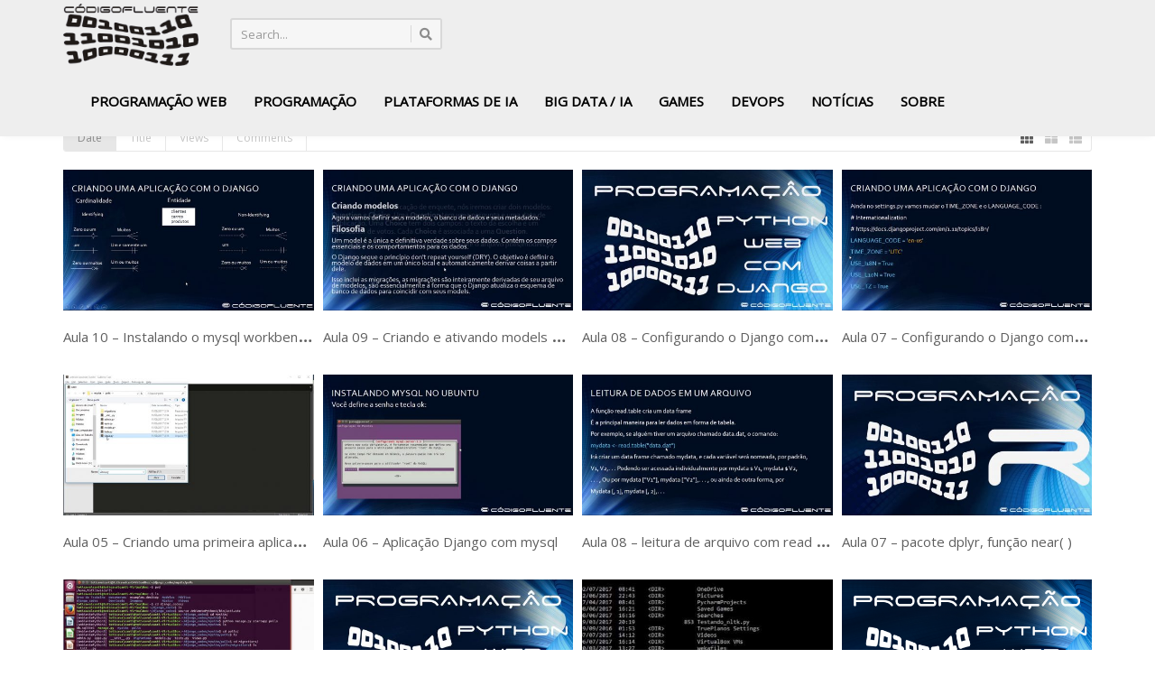

--- FILE ---
content_type: text/html; charset=UTF-8
request_url: https://www.codigofluente.com.br/tag/codigo-fonte/
body_size: 23715
content:
<!DOCTYPE html> <!--[if IE 7]><html class="ie ie7" lang="pt-BR"> <![endif]--> <!--[if IE 8]><html class="ie ie8" lang="pt-BR"> <![endif]--> <!--[if !(IE 7) | !(IE 8)  ]><!--><html lang="pt-BR"> <!--<![endif]--><head><meta charset="UTF-8" /><meta name="viewport" content="width=device-width, minimum-scale=1.0, initial-scale=1.0"><title>codigo fonte | Código Fluente</title><link rel="profile" href="http://gmpg.org/xfn/11" /><link rel="pingback" href="https://www.codigofluente.com.br/xmlrpc.php" /> <!--[if lt IE 9]> <script src="https://www.codigofluente.com.br/wp-content/themes/truemag/js/html5.js" type="text/javascript"></script> <![endif]--> <!--[if lte IE 9]><link rel="stylesheet" type="text/css" href="https://www.codigofluente.com.br/wp-content/themes/truemag/css/ie.css" /> <![endif]--> <script defer src="[data-uri]"></script> <meta name='robots' content='max-image-preview:large' /> <script defer id="cookieyes" type="text/javascript" src="https://cdn-cookieyes.com/client_data/dac0fb9b124b55d7e35d435a/script.js"></script><!-- Etiqueta do modo de consentimento do Google (gtag.js) dataLayer adicionada pelo Site Kit --> <script defer id="google_gtagjs-js-consent-mode-data-layer" src="[data-uri]"></script> <!-- Fim da etiqueta do modo de consentimento do Google (gtag.js) dataLayer adicionada pelo Site Kit --><link rel='dns-prefetch' href='//www.googletagmanager.com' /><link rel='dns-prefetch' href='//fonts.googleapis.com' /><link rel='dns-prefetch' href='//pagead2.googlesyndication.com' /><link rel="alternate" type="application/rss+xml" title="Feed para Código Fluente &raquo;" href="https://www.codigofluente.com.br/feed/" /><link rel="alternate" type="application/rss+xml" title="Feed de comentários para Código Fluente &raquo;" href="https://www.codigofluente.com.br/comments/feed/" /><link rel="alternate" type="application/rss+xml" title="Feed de tag para Código Fluente &raquo; codigo fonte" href="https://www.codigofluente.com.br/tag/codigo-fonte/feed/" /><style id='wp-img-auto-sizes-contain-inline-css' type='text/css'>img:is([sizes=auto i],[sizes^="auto," i]){contain-intrinsic-size:3000px 1500px}</style><style id='wp-emoji-styles-inline-css' type='text/css'>img.wp-smiley,img.emoji{display:inline !important;border:none !important;box-shadow:none !important;height:1em !important;width:1em !important;margin:0 .07em !important;vertical-align:-.1em !important;background:0 0 !important;padding:0 !important}</style><style id='wp-block-library-inline-css' type='text/css'>:root{--wp-block-synced-color:#7a00df;--wp-block-synced-color--rgb:122,0,223;--wp-bound-block-color:var(--wp-block-synced-color);--wp-editor-canvas-background:#ddd;--wp-admin-theme-color:#007cba;--wp-admin-theme-color--rgb:0,124,186;--wp-admin-theme-color-darker-10:#006ba1;--wp-admin-theme-color-darker-10--rgb:0,107,160.5;--wp-admin-theme-color-darker-20:#005a87;--wp-admin-theme-color-darker-20--rgb:0,90,135;--wp-admin-border-width-focus:2px}@media (min-resolution:192dpi){:root{--wp-admin-border-width-focus:1.5px}}.wp-element-button{cursor:pointer}:root .has-very-light-gray-background-color{background-color:#eee}:root .has-very-dark-gray-background-color{background-color:#313131}:root .has-very-light-gray-color{color:#eee}:root .has-very-dark-gray-color{color:#313131}:root .has-vivid-green-cyan-to-vivid-cyan-blue-gradient-background{background:linear-gradient(135deg,#00d084,#0693e3)}:root .has-purple-crush-gradient-background{background:linear-gradient(135deg,#34e2e4,#4721fb 50%,#ab1dfe)}:root .has-hazy-dawn-gradient-background{background:linear-gradient(135deg,#faaca8,#dad0ec)}:root .has-subdued-olive-gradient-background{background:linear-gradient(135deg,#fafae1,#67a671)}:root .has-atomic-cream-gradient-background{background:linear-gradient(135deg,#fdd79a,#004a59)}:root .has-nightshade-gradient-background{background:linear-gradient(135deg,#330968,#31cdcf)}:root .has-midnight-gradient-background{background:linear-gradient(135deg,#020381,#2874fc)}:root{--wp--preset--font-size--normal:16px;--wp--preset--font-size--huge:42px}.has-regular-font-size{font-size:1em}.has-larger-font-size{font-size:2.625em}.has-normal-font-size{font-size:var(--wp--preset--font-size--normal)}.has-huge-font-size{font-size:var(--wp--preset--font-size--huge)}.has-text-align-center{text-align:center}.has-text-align-left{text-align:left}.has-text-align-right{text-align:right}.has-fit-text{white-space:nowrap!important}#end-resizable-editor-section{display:none}.aligncenter{clear:both}.items-justified-left{justify-content:flex-start}.items-justified-center{justify-content:center}.items-justified-right{justify-content:flex-end}.items-justified-space-between{justify-content:space-between}.screen-reader-text{border:0;clip-path:inset(50%);height:1px;margin:-1px;overflow:hidden;padding:0;position:absolute;width:1px;word-wrap:normal!important}.screen-reader-text:focus{background-color:#ddd;clip-path:none;color:#444;display:block;font-size:1em;height:auto;left:5px;line-height:normal;padding:15px 23px 14px;text-decoration:none;top:5px;width:auto;z-index:100000}html :where(.has-border-color){border-style:solid}html :where([style*=border-top-color]){border-top-style:solid}html :where([style*=border-right-color]){border-right-style:solid}html :where([style*=border-bottom-color]){border-bottom-style:solid}html :where([style*=border-left-color]){border-left-style:solid}html :where([style*=border-width]){border-style:solid}html :where([style*=border-top-width]){border-top-style:solid}html :where([style*=border-right-width]){border-right-style:solid}html :where([style*=border-bottom-width]){border-bottom-style:solid}html :where([style*=border-left-width]){border-left-style:solid}html :where(img[class*=wp-image-]){height:auto;max-width:100%}:where(figure){margin:0 0 1em}html :where(.is-position-sticky){--wp-admin--admin-bar--position-offset:var(--wp-admin--admin-bar--height,0px)}@media screen and (max-width:600px){html :where(.is-position-sticky){--wp-admin--admin-bar--position-offset:0px}}</style><style id='global-styles-inline-css' type='text/css'>:root{--wp--preset--aspect-ratio--square:1;--wp--preset--aspect-ratio--4-3:4/3;--wp--preset--aspect-ratio--3-4:3/4;--wp--preset--aspect-ratio--3-2:3/2;--wp--preset--aspect-ratio--2-3:2/3;--wp--preset--aspect-ratio--16-9:16/9;--wp--preset--aspect-ratio--9-16:9/16;--wp--preset--color--black:#000;--wp--preset--color--cyan-bluish-gray:#abb8c3;--wp--preset--color--white:#fff;--wp--preset--color--pale-pink:#f78da7;--wp--preset--color--vivid-red:#cf2e2e;--wp--preset--color--luminous-vivid-orange:#ff6900;--wp--preset--color--luminous-vivid-amber:#fcb900;--wp--preset--color--light-green-cyan:#7bdcb5;--wp--preset--color--vivid-green-cyan:#00d084;--wp--preset--color--pale-cyan-blue:#8ed1fc;--wp--preset--color--vivid-cyan-blue:#0693e3;--wp--preset--color--vivid-purple:#9b51e0;--wp--preset--gradient--vivid-cyan-blue-to-vivid-purple:linear-gradient(135deg,#0693e3 0%,#9b51e0 100%);--wp--preset--gradient--light-green-cyan-to-vivid-green-cyan:linear-gradient(135deg,#7adcb4 0%,#00d082 100%);--wp--preset--gradient--luminous-vivid-amber-to-luminous-vivid-orange:linear-gradient(135deg,#fcb900 0%,#ff6900 100%);--wp--preset--gradient--luminous-vivid-orange-to-vivid-red:linear-gradient(135deg,#ff6900 0%,#cf2e2e 100%);--wp--preset--gradient--very-light-gray-to-cyan-bluish-gray:linear-gradient(135deg,#eee 0%,#a9b8c3 100%);--wp--preset--gradient--cool-to-warm-spectrum:linear-gradient(135deg,#4aeadc 0%,#9778d1 20%,#cf2aba 40%,#ee2c82 60%,#fb6962 80%,#fef84c 100%);--wp--preset--gradient--blush-light-purple:linear-gradient(135deg,#ffceec 0%,#9896f0 100%);--wp--preset--gradient--blush-bordeaux:linear-gradient(135deg,#fecda5 0%,#fe2d2d 50%,#6b003e 100%);--wp--preset--gradient--luminous-dusk:linear-gradient(135deg,#ffcb70 0%,#c751c0 50%,#4158d0 100%);--wp--preset--gradient--pale-ocean:linear-gradient(135deg,#fff5cb 0%,#b6e3d4 50%,#33a7b5 100%);--wp--preset--gradient--electric-grass:linear-gradient(135deg,#caf880 0%,#71ce7e 100%);--wp--preset--gradient--midnight:linear-gradient(135deg,#020381 0%,#2874fc 100%);--wp--preset--font-size--small:13px;--wp--preset--font-size--medium:20px;--wp--preset--font-size--large:36px;--wp--preset--font-size--x-large:42px;--wp--preset--spacing--20:.44rem;--wp--preset--spacing--30:.67rem;--wp--preset--spacing--40:1rem;--wp--preset--spacing--50:1.5rem;--wp--preset--spacing--60:2.25rem;--wp--preset--spacing--70:3.38rem;--wp--preset--spacing--80:5.06rem;--wp--preset--shadow--natural:6px 6px 9px rgba(0,0,0,.2);--wp--preset--shadow--deep:12px 12px 50px rgba(0,0,0,.4);--wp--preset--shadow--sharp:6px 6px 0px rgba(0,0,0,.2);--wp--preset--shadow--outlined:6px 6px 0px -3px #fff,6px 6px #000;--wp--preset--shadow--crisp:6px 6px 0px #000}:where(.is-layout-flex){gap:.5em}:where(.is-layout-grid){gap:.5em}body .is-layout-flex{display:flex}.is-layout-flex{flex-wrap:wrap;align-items:center}.is-layout-flex>:is(*,div){margin:0}body .is-layout-grid{display:grid}.is-layout-grid>:is(*,div){margin:0}:where(.wp-block-columns.is-layout-flex){gap:2em}:where(.wp-block-columns.is-layout-grid){gap:2em}:where(.wp-block-post-template.is-layout-flex){gap:1.25em}:where(.wp-block-post-template.is-layout-grid){gap:1.25em}.has-black-color{color:var(--wp--preset--color--black) !important}.has-cyan-bluish-gray-color{color:var(--wp--preset--color--cyan-bluish-gray) !important}.has-white-color{color:var(--wp--preset--color--white) !important}.has-pale-pink-color{color:var(--wp--preset--color--pale-pink) !important}.has-vivid-red-color{color:var(--wp--preset--color--vivid-red) !important}.has-luminous-vivid-orange-color{color:var(--wp--preset--color--luminous-vivid-orange) !important}.has-luminous-vivid-amber-color{color:var(--wp--preset--color--luminous-vivid-amber) !important}.has-light-green-cyan-color{color:var(--wp--preset--color--light-green-cyan) !important}.has-vivid-green-cyan-color{color:var(--wp--preset--color--vivid-green-cyan) !important}.has-pale-cyan-blue-color{color:var(--wp--preset--color--pale-cyan-blue) !important}.has-vivid-cyan-blue-color{color:var(--wp--preset--color--vivid-cyan-blue) !important}.has-vivid-purple-color{color:var(--wp--preset--color--vivid-purple) !important}.has-black-background-color{background-color:var(--wp--preset--color--black) !important}.has-cyan-bluish-gray-background-color{background-color:var(--wp--preset--color--cyan-bluish-gray) !important}.has-white-background-color{background-color:var(--wp--preset--color--white) !important}.has-pale-pink-background-color{background-color:var(--wp--preset--color--pale-pink) !important}.has-vivid-red-background-color{background-color:var(--wp--preset--color--vivid-red) !important}.has-luminous-vivid-orange-background-color{background-color:var(--wp--preset--color--luminous-vivid-orange) !important}.has-luminous-vivid-amber-background-color{background-color:var(--wp--preset--color--luminous-vivid-amber) !important}.has-light-green-cyan-background-color{background-color:var(--wp--preset--color--light-green-cyan) !important}.has-vivid-green-cyan-background-color{background-color:var(--wp--preset--color--vivid-green-cyan) !important}.has-pale-cyan-blue-background-color{background-color:var(--wp--preset--color--pale-cyan-blue) !important}.has-vivid-cyan-blue-background-color{background-color:var(--wp--preset--color--vivid-cyan-blue) !important}.has-vivid-purple-background-color{background-color:var(--wp--preset--color--vivid-purple) !important}.has-black-border-color{border-color:var(--wp--preset--color--black) !important}.has-cyan-bluish-gray-border-color{border-color:var(--wp--preset--color--cyan-bluish-gray) !important}.has-white-border-color{border-color:var(--wp--preset--color--white) !important}.has-pale-pink-border-color{border-color:var(--wp--preset--color--pale-pink) !important}.has-vivid-red-border-color{border-color:var(--wp--preset--color--vivid-red) !important}.has-luminous-vivid-orange-border-color{border-color:var(--wp--preset--color--luminous-vivid-orange) !important}.has-luminous-vivid-amber-border-color{border-color:var(--wp--preset--color--luminous-vivid-amber) !important}.has-light-green-cyan-border-color{border-color:var(--wp--preset--color--light-green-cyan) !important}.has-vivid-green-cyan-border-color{border-color:var(--wp--preset--color--vivid-green-cyan) !important}.has-pale-cyan-blue-border-color{border-color:var(--wp--preset--color--pale-cyan-blue) !important}.has-vivid-cyan-blue-border-color{border-color:var(--wp--preset--color--vivid-cyan-blue) !important}.has-vivid-purple-border-color{border-color:var(--wp--preset--color--vivid-purple) !important}.has-vivid-cyan-blue-to-vivid-purple-gradient-background{background:var(--wp--preset--gradient--vivid-cyan-blue-to-vivid-purple) !important}.has-light-green-cyan-to-vivid-green-cyan-gradient-background{background:var(--wp--preset--gradient--light-green-cyan-to-vivid-green-cyan) !important}.has-luminous-vivid-amber-to-luminous-vivid-orange-gradient-background{background:var(--wp--preset--gradient--luminous-vivid-amber-to-luminous-vivid-orange) !important}.has-luminous-vivid-orange-to-vivid-red-gradient-background{background:var(--wp--preset--gradient--luminous-vivid-orange-to-vivid-red) !important}.has-very-light-gray-to-cyan-bluish-gray-gradient-background{background:var(--wp--preset--gradient--very-light-gray-to-cyan-bluish-gray) !important}.has-cool-to-warm-spectrum-gradient-background{background:var(--wp--preset--gradient--cool-to-warm-spectrum) !important}.has-blush-light-purple-gradient-background{background:var(--wp--preset--gradient--blush-light-purple) !important}.has-blush-bordeaux-gradient-background{background:var(--wp--preset--gradient--blush-bordeaux) !important}.has-luminous-dusk-gradient-background{background:var(--wp--preset--gradient--luminous-dusk) !important}.has-pale-ocean-gradient-background{background:var(--wp--preset--gradient--pale-ocean) !important}.has-electric-grass-gradient-background{background:var(--wp--preset--gradient--electric-grass) !important}.has-midnight-gradient-background{background:var(--wp--preset--gradient--midnight) !important}.has-small-font-size{font-size:var(--wp--preset--font-size--small) !important}.has-medium-font-size{font-size:var(--wp--preset--font-size--medium) !important}.has-large-font-size{font-size:var(--wp--preset--font-size--large) !important}.has-x-large-font-size{font-size:var(--wp--preset--font-size--x-large) !important}</style><style id='classic-theme-styles-inline-css' type='text/css'>/*! This file is auto-generated */
.wp-block-button__link{color:#fff;background-color:#32373c;border-radius:9999px;box-shadow:none;text-decoration:none;padding:calc(.667em + 2px) calc(1.333em + 2px);font-size:1.125em}.wp-block-file__button{background:#32373c;color:#fff;text-decoration:none}</style><link rel='stylesheet' id='contact-form-7-css' href='https://www.codigofluente.com.br/wp-content/cache/autoptimize/css/autoptimize_single_64ac31699f5326cb3c76122498b76f66.css' type='text/css' media='all' /><link rel='stylesheet' id='videojs-cactus-css' href='https://www.codigofluente.com.br/wp-content/themes/truemag/js/videojs/video-js.min.css' type='text/css' media='all' /><link rel='stylesheet' id='google-font-css' href='//fonts.googleapis.com/css?family=Open+Sans' type='text/css' media='all' /><link rel='stylesheet' id='colorbox-css' href='https://www.codigofluente.com.br/wp-content/cache/autoptimize/css/autoptimize_single_4a49b91e1a7014dcfcf7eb19c28ec406.css' type='text/css' media='all' /><link rel='stylesheet' id='bootstrap-css' href='https://www.codigofluente.com.br/wp-content/themes/truemag/css/bootstrap.min.css' type='text/css' media='all' /><link rel='stylesheet' id='tooltipster-css' href='https://www.codigofluente.com.br/wp-content/cache/autoptimize/css/autoptimize_single_0bac70219145a48ba39fee9e98e98139.css' type='text/css' media='all' /><link rel='stylesheet' id='fontastic-entypo-css' href='https://www.codigofluente.com.br/wp-content/cache/autoptimize/css/autoptimize_single_c2e2f8ccbfad0df97d7ebb132342593c.css' type='text/css' media='all' /><link rel='stylesheet' id='google-font-Oswald-css' href='//fonts.googleapis.com/css?family=Oswald%3A300' type='text/css' media='all' /><link rel='stylesheet' id='style-css' href='https://www.codigofluente.com.br/wp-content/cache/autoptimize/css/autoptimize_single_7c384d120dc969ad07f220b780183358.css' type='text/css' media='all' /><link rel='stylesheet' id='font-awesome-2-css' href='https://www.codigofluente.com.br/wp-content/themes/truemag/css/font-awesome/css/font-awesome.min.css' type='text/css' media='all' /><link rel='stylesheet' id='custom-css-css' href='https://www.codigofluente.com.br/wp-content/themes/truemag/css/custom.css.php' type='text/css' media='all' /><link rel='stylesheet' id='truemag-icon-blg-css' href='https://www.codigofluente.com.br/wp-content/cache/autoptimize/css/autoptimize_single_9fd91517b295d46fbcd5b3d0ed4303a1.css' type='text/css' media='all' /><link rel='stylesheet' id='malihu-scroll-css-css' href='https://www.codigofluente.com.br/wp-content/themes/truemag/js/malihu-scroll/jquery.mCustomScrollbar.min.css' type='text/css' media='all' /><link rel='stylesheet' id='mashmenu-css-css' href='https://www.codigofluente.com.br/wp-content/themes/truemag/inc/megamenu/css/mashmenu.css' type='text/css' media='all' /> <script defer id="cookie-law-info-wca-js-before" src="[data-uri]"></script> <script type="text/javascript" defer src="https://www.codigofluente.com.br/wp-content/plugins/cookie-law-info/lite/frontend/js/wca.min.js" id="cookie-law-info-wca-js"></script> <script type="text/javascript" defer src="https://www.codigofluente.com.br/wp-includes/js/jquery/jquery.min.js" id="jquery-core-js"></script> <script type="text/javascript" defer src="https://www.codigofluente.com.br/wp-includes/js/jquery/jquery-migrate.min.js" id="jquery-migrate-js"></script> <script type="text/javascript" defer src="https://www.codigofluente.com.br/wp-content/cache/autoptimize/js/autoptimize_single_9bffc8ad91cf0e7e84dbb3e5f1eea23d.js" id="videojs-cactus-js"></script> <!-- Snippet da etiqueta do Google (gtag.js) adicionado pelo Site Kit --> <!-- Snippet do Google Análises adicionado pelo Site Kit --> <script defer type="text/javascript" src="https://www.googletagmanager.com/gtag/js?id=GT-P826WPX" id="google_gtagjs-js"></script> <script defer id="google_gtagjs-js-after" src="[data-uri]"></script> <link rel="https://api.w.org/" href="https://www.codigofluente.com.br/wp-json/" /><link rel="alternate" title="JSON" type="application/json" href="https://www.codigofluente.com.br/wp-json/wp/v2/tags/126" /><link rel="EditURI" type="application/rsd+xml" title="RSD" href="https://www.codigofluente.com.br/xmlrpc.php?rsd" /><meta name="generator" content="Site Kit by Google 1.170.0" /><!-- Google Tag Manager --> <script defer src="[data-uri]"></script> <!-- End Google Tag Manager --> <script async src="//pagead2.googlesyndication.com/pagead/js/adsbygoogle.js"></script> <script>(adsbygoogle=window.adsbygoogle||[]).push({google_ad_client:"ca-pub-9363086195256501",enable_page_level_ads:true});</script> <!-- Google Analytics --> <script>(function(i,s,o,g,r,a,m){i['GoogleAnalyticsObject']=r;i[r]=i[r]||function(){(i[r].q=i[r].q||[]).push(arguments)},i[r].l=1*new Date();a=s.createElement(o),m=s.getElementsByTagName(o)[0];a.async=1;a.src=g;m.parentNode.insertBefore(a,m)})(window,document,'script','https://www.google-analytics.com/analytics.js','ga');ga('create','UA-90819606-1','auto');ga('send','pageview');</script><!-- End Google Analytics --> <script defer id="mcjs" src="[data-uri]"></script> <script src="https://platform.linkedin.com/badges/js/profile.js" async defer type="text/javascript"></script> <!-- https://app.impact.com/secure/mediapartner/home/pview.ihtml --><meta name='impact-site-verification' value='6c937dd9-562e-420c-887a-03b39f9d9374'> <!-- End https://app.impact.com/secure/mediapartner/home/pview.ihtml --><style>[class*=" icon-oc-"],[class^=icon-oc-]{speak:none;font-style:normal;font-weight:400;font-variant:normal;text-transform:none;line-height:1;-webkit-font-smoothing:antialiased;-moz-osx-font-smoothing:grayscale}.icon-oc-one-com-white-32px-fill:before{content:"901"}.icon-oc-one-com:before{content:"900"}#one-com-icon,.toplevel_page_onecom-wp .wp-menu-image{speak:none;display:flex;align-items:center;justify-content:center;text-transform:none;line-height:1;-webkit-font-smoothing:antialiased;-moz-osx-font-smoothing:grayscale}.onecom-wp-admin-bar-item>a,.toplevel_page_onecom-wp>.wp-menu-name{font-size:16px;font-weight:400;line-height:1}.toplevel_page_onecom-wp>.wp-menu-name img{width:69px;height:9px}.wp-submenu-wrap.wp-submenu>.wp-submenu-head>img{width:88px;height:auto}.onecom-wp-admin-bar-item>a img{height:7px!important}.onecom-wp-admin-bar-item>a img,.toplevel_page_onecom-wp>.wp-menu-name img{opacity:.8}.onecom-wp-admin-bar-item.hover>a img,.toplevel_page_onecom-wp.wp-has-current-submenu>.wp-menu-name img,li.opensub>a.toplevel_page_onecom-wp>.wp-menu-name img{opacity:1}#one-com-icon:before,.onecom-wp-admin-bar-item>a:before,.toplevel_page_onecom-wp>.wp-menu-image:before{content:'';position:static!important;background-color:rgba(240,245,250,.4);border-radius:102px;width:18px;height:18px;padding:0!important}.onecom-wp-admin-bar-item>a:before{width:14px;height:14px}.onecom-wp-admin-bar-item.hover>a:before,.toplevel_page_onecom-wp.opensub>a>.wp-menu-image:before,.toplevel_page_onecom-wp.wp-has-current-submenu>.wp-menu-image:before{background-color:#76b82a}.onecom-wp-admin-bar-item>a{display:inline-flex!important;align-items:center;justify-content:center}#one-com-logo-wrapper{font-size:4em}#one-com-icon{vertical-align:middle}.imagify-welcome{display:none !important}</style><!-- Meta-etiquetas do Google AdSense adicionado pelo Site Kit --><meta name="google-adsense-platform-account" content="ca-host-pub-2644536267352236"><meta name="google-adsense-platform-domain" content="sitekit.withgoogle.com"> <!-- Fim das meta-etiquetas do Google AdSense adicionado pelo Site Kit --> <!-- Código do Google Adsense adicionado pelo Site Kit --> <script type="text/javascript" async="async" src="https://pagead2.googlesyndication.com/pagead/js/adsbygoogle.js?client=ca-pub-9363086195256501&amp;host=ca-host-pub-2644536267352236" crossorigin="anonymous"></script> <!-- Fim do código do Google AdSense adicionado pelo Site Kit --><link rel="icon" href="https://www.codigofluente.com.br/wp-content/uploads/2017/01/cropped-ms-icon-310x310-32x32.png" sizes="32x32" /><link rel="icon" href="https://www.codigofluente.com.br/wp-content/uploads/2017/01/cropped-ms-icon-310x310-192x192.png" sizes="192x192" /><link rel="apple-touch-icon" href="https://www.codigofluente.com.br/wp-content/uploads/2017/01/cropped-ms-icon-310x310-180x180.png" /><meta name="msapplication-TileImage" content="https://www.codigofluente.com.br/wp-content/uploads/2017/01/cropped-ms-icon-310x310-270x270.png" /> <!-- custom css --><style type="text/css">h1{font-size:30px}h2{font-size:22px}h3,.cactus-widget-posts .widget-posts-title{font-size:17.5px}body,.cactus-listing-config .load-more{font-size:13px}a:link{text-decoration:none}a:hover{text-decoration:none}.form-allowed-tags{display:none}.breadcrumbs{display:none !important}#categories-209{display:none}.category-banner{display:none}.video-player{margin-top:150px;margin-bottom:10px;width:100%;height:auto}.video-listing{margin-top:100px}article{width:90%;margin-left:auto;margin-right:2%;padding:20px;font-size:1.2em}</style><!-- end custom css --><style type="text/css" id="wp-custom-css">.main-navigation ul li:hover>a{background:#d54e21;color:#fff}.entry-content ul,.post-content ul{list-style-type:circle;padding-left:20px}.entry-content ul li,.post-content ul li{margin-bottom:5px}.main-navigation{text-align:center}.main-navigation>ul{display:inline-block;margin:0 auto;padding:0;list-style:none}.main-navigation>ul>li{margin:0 14px}@media (max-width:1280px){header nav ul.menu,header nav ul.sf-menu,header nav ul#menu,header nav ul[id^=menu-],.main-navigation>ul,#main-nav>ul,#site-navigation>ul,.menu-main-container>ul{display:none !important}.menu-toggle,.nav-toggle,.mobile-menu-toggle,.toggle-mobile-menu,.slicknav_menu,.slicknav_btn,.tm-mobile-menu,.tm-menu-toggle{display:block !important;visibility:visible !important;opacity:1 !important;pointer-events:auto !important}}@media (max-width:768px){.menu-toggle,.nav-toggle,.mobile-menu-toggle,.toggle-mobile-menu,.slicknav_menu,.slicknav_btn,.tm-mobile-menu,.tm-menu-toggle{display:block !important}}</style><link rel='stylesheet' id='pgntn_stylesheet-css' href='https://www.codigofluente.com.br/wp-content/cache/autoptimize/css/autoptimize_single_1c4a9d098a5e0e3e942f334440a1048d.css' type='text/css' media='all' /></head><body class="archive tag tag-codigo-fonte tag-126 wp-theme-truemag full-width custom-background-empty single-author"> <a name="top" style="height:0; position:absolute; top:0;" id="top-anchor"></a><div id="body-wrap"><div id="wrap"><header class="dark-div"><div id="headline" class="topnav-light light-div is-fixed-nav layout-3"><div class="container"><div class="row"><div class="pathway pathway-sidebar col-md-6 hidden-xs"><div id="block-3" class="pathway-widget widget_block"><!-- d6621174850a462b85628448f070b1e3 --></div></div><div class="social-links col-md-6 col-sm-6"><div class="pull-right"> <a class="social-icon" href="https://www.facebook.com/codigofluenteoficial" ><i class="fab fa-facebook"></i></a> <a class="social-icon" href="https://www.instagram.com/codigofluente/" ><i class="fab fa-instagram"></i></a> <a class="social-icon" href="https://twitter.com/Toti_Cavalcanti" ><i class="fab fa-twitter"></i></a> <a class="social-icon" href="https://www.linkedin.com/in/antoniocavalcantedepaulafilho/" ><i class="fab fa-linkedin"></i></a> <a class="social-icon" href="https://www.youtube.com/channel/UCgn-O-88XBAwdG9gUWkkb0w" ><i class="fab fa-youtube"></i></a> <a class="search-toggle social-icon visible-xs" href="#"><i class="fa fa-search"></i></a><div class="headline-search"><form class="dark-form" action="https://www.codigofluente.com.br"><div class="input-group"> <input type="text" name="s" class="form-control" placeholder="Search for videos"> <span class="input-group-btn"> <button class="btn btn-default maincolor1 maincolor1hover" type="submit"><i class="fa fa-search"></i></button> </span></div></form></div><!--/heading-search--></div></div></div><!--/row--></div><!--/container--></div><!--/headline--><div id="top-nav" class="topnav-light light-div fixed-nav layout-3"><nav class="navbar  navbar-static-top" role="navigation"><div class="container"> <!-- Brand and toggle get grouped for better mobile display --><div class="navbar-header"> <button type="button" class="navbar-toggle off-canvas-toggle"> <span class="sr-only">Toggle navigation</span> <i class="fa fa-reorder fa-bars fa-lg"></i> </button> <!-- Se não houver uma logo customizada definida nas opções, use a padrão do tema --> <a class="logo" href="https://www.codigofluente.com.br"> <img src="https://www.codigofluente.com.br/wp-content/themes/truemag/images/logo.png" alt="logo" style="width: 150px; height: auto;"> </a></div> <!-- Collect the nav links, forms, and other content for toggling --><div class="main-menu collapse navbar-collapse"> <!--<form class="navbar-form navbar-right search-form" role="search"> <label class="" for="s">Search for:</label> <input type="text" placeholder="SEARCH" name="s" id="s" class="form-control"> <input type="submit" id="searchsubmit" value="Search"></form>--><ul class="nav navbar-nav hidden-xs nav-search-box"><li class="main-menu-item"><form class="light-form dark-form" action="https://www.codigofluente.com.br"><div class="input-group"> <input type="text" name="s" class="form-control" placeholder="Search..."> <span class="input-group-btn"> <button class="btn btn-default maincolor1 maincolor1hover" type="submit"><i class="fa fa-search"></i></button> </span></div></form></li></ul><ul class="nav navbar-nav nav-ul-menu  hidden-xs"><li id="mega-menu-item-5536" class="menu-item menu-item-type-taxonomy menu-item-object-category menu-item-has-children parent level0 has-sub dropdown main-menu-item list-style"><a href="https://www.codigofluente.com.br/category/programacao-web/">Programação Web</a><ul class="sub-menu dropdown-menu sub-menu-list level0"><li class="menu-item level2  menu-item menu-item-type-taxonomy menu-item-object-category level1"><a href="https://www.codigofluente.com.br/category/algoritmo-linguagem-de-programacao/curso-de-javascript/react/">React</a></li><li class="menu-item level2 parent menu-item menu-item-type-taxonomy menu-item-object-category menu-item-has-children parent level1 dropdown-submenu"><a href="https://www.codigofluente.com.br/category/programacao-web/go-para-web/">Golang para web</a><ul class="sub-menu dropdown-menu level1"><li id="mega-menu-item-9025" class="menu-item menu-item-type-taxonomy menu-item-object-category level2"><a href="https://www.codigofluente.com.br/category/programacao-web/go-para-web/go-app-web-com-redis/">Go &#8211; App Web com Redis</a></li><li id="mega-menu-item-9024" class="menu-item menu-item-type-taxonomy menu-item-object-category level2"><a href="https://www.codigofluente.com.br/category/programacao-web/go-para-web/fiber/">Fiber</a></li></ul></li><li class="menu-item level2 parent menu-item menu-item-type-taxonomy menu-item-object-category menu-item-has-children parent level1 dropdown-submenu"><a href="https://www.codigofluente.com.br/category/algoritmo-linguagem-de-programacao/django/">Django</a><ul class="sub-menu dropdown-menu level1"><li id="mega-menu-item-1860" class="menu-item menu-item-type-taxonomy menu-item-object-category level2"><a href="https://www.codigofluente.com.br/category/algoritmo-linguagem-de-programacao/django/aplicacao-polls/">App Polls</a></li><li id="mega-menu-item-2304" class="menu-item menu-item-type-taxonomy menu-item-object-category level2"><a href="https://www.codigofluente.com.br/category/algoritmo-linguagem-de-programacao/django/loja-virtual-ecommerce/">Loja virtual &#8211; Ecommerce</a></li></ul></li></ul></li><li id="mega-menu-item-2258" class="menu-item menu-item-type-taxonomy menu-item-object-category menu-item-has-children parent level0 has-sub dropdown main-menu-item list-style"><a href="https://www.codigofluente.com.br/category/algoritmo-linguagem-de-programacao/">Programação</a><ul class="sub-menu dropdown-menu sub-menu-list level0"><li class="menu-item level2  menu-item menu-item-type-taxonomy menu-item-object-category level1"><a href="https://www.codigofluente.com.br/category/computacao-quantica/">Computação Quântica</a></li><li class="menu-item level2  menu-item menu-item-type-taxonomy menu-item-object-category level1"><a href="https://www.codigofluente.com.br/category/algoritmo-linguagem-de-programacao/analise-e-complexidade-de-algoritmo/">Análise e Complexidade de Algoritmos</a></li><li class="menu-item level2  menu-item menu-item-type-taxonomy menu-item-object-category level1"><a href="https://www.codigofluente.com.br/category/algoritmo-linguagem-de-programacao/python/">Python</a></li><li class="menu-item level2  menu-item menu-item-type-taxonomy menu-item-object-category level1"><a href="https://www.codigofluente.com.br/category/algoritmo-linguagem-de-programacao/programacao-em-r/">R</a></li><li class="menu-item level2  menu-item menu-item-type-taxonomy menu-item-object-category level1"><a href="https://www.codigofluente.com.br/category/algoritmo-linguagem-de-programacao/linguagem-de-programacao-c/">C</a></li><li class="menu-item level2  menu-item menu-item-type-taxonomy menu-item-object-category level1"><a href="https://www.codigofluente.com.br/category/algoritmo-linguagem-de-programacao/go/">Go</a></li><li class="menu-item level2 parent menu-item menu-item-type-taxonomy menu-item-object-category menu-item-has-children parent level1 dropdown-submenu"><a title="Curso completo de Javascript" href="https://www.codigofluente.com.br/category/algoritmo-linguagem-de-programacao/curso-de-javascript/">Javascript</a><ul class="sub-menu dropdown-menu level1"><li id="mega-menu-item-2628" class="menu-item menu-item-type-taxonomy menu-item-object-category level2"><a href="https://www.codigofluente.com.br/category/algoritmo-linguagem-de-programacao/curso-de-javascript/fundamentos-do-javascript/">Fundamentos do javascript</a></li><li id="mega-menu-item-3159" class="menu-item menu-item-type-taxonomy menu-item-object-category level2"><a href="https://www.codigofluente.com.br/category/algoritmo-linguagem-de-programacao/curso-de-javascript/javascript-web-audio-api/">Web Audio API com Javascript</a></li><li id="mega-menu-item-7381" class="menu-item menu-item-type-taxonomy menu-item-object-category level2"><a href="https://www.codigofluente.com.br/category/algoritmo-linguagem-de-programacao/curso-de-javascript/react-native/">React native</a></li></ul></li></ul></li><li id="mega-menu-item-12412" class="menu-item menu-item-type-taxonomy menu-item-object-category level0 main-menu-item list-style"><a href="https://www.codigofluente.com.br/category/plataformas-de-ia/">Plataformas de IA</a></li><li id="mega-menu-item-1119" class="menu-item menu-item-type-taxonomy menu-item-object-category menu-item-has-children parent level0 has-sub dropdown main-menu-item list-style"><a href="https://www.codigofluente.com.br/category/big-data/">Big Data / IA</a><ul class="sub-menu dropdown-menu sub-menu-list level0"><li class="menu-item level2  menu-item menu-item-type-taxonomy menu-item-object-category level1"><a href="https://www.codigofluente.com.br/category/big-data/disrupcoes-tecnologicas/">Disrupções Tecnológicas</a></li><li class="menu-item level2  menu-item menu-item-type-taxonomy menu-item-object-category level1"><a href="https://www.codigofluente.com.br/category/big-data/tutorial-hadoop/">Tutorial Hadoop</a></li><li class="menu-item level2  menu-item menu-item-type-taxonomy menu-item-object-category level1"><a href="https://www.codigofluente.com.br/category/big-data/data-science-com-r/">Data Science com R</a></li><li class="menu-item level2  menu-item menu-item-type-taxonomy menu-item-object-category level1"><a href="https://www.codigofluente.com.br/category/big-data/certificacao-hortonworks-hadoop/">Certificação Hortonworks Hadoop</a></li><li class="menu-item level2 parent menu-item menu-item-type-taxonomy menu-item-object-category menu-item-has-children parent level1 dropdown-submenu"><a href="https://www.codigofluente.com.br/category/big-data/aprendizado-de-maquina-machine-learning/">Aprendizado de Máquina &#8211; Machine Learning</a><ul class="sub-menu dropdown-menu level1"><li id="mega-menu-item-12171" class="menu-item menu-item-type-taxonomy menu-item-object-category level2"><a href="https://www.codigofluente.com.br/category/big-data/aprendizado-de-maquina-machine-learning/sistemas-multi-agentes/">Sistemas Multi-Agentes</a></li><li id="mega-menu-item-3710" class="menu-item menu-item-type-taxonomy menu-item-object-category level2"><a href="https://www.codigofluente.com.br/category/big-data/aprendizado-de-maquina-machine-learning/python-scikit-learn/">Python &#8211; Scikit-Learn</a></li><li id="mega-menu-item-6990" class="menu-item menu-item-type-taxonomy menu-item-object-category level2"><a href="https://www.codigofluente.com.br/category/big-data/aprendizado-de-maquina-machine-learning/python-tensorflow-keras-redes-neurais/">Python &#8211; TensorFlow &#8211; Keras &#8211; Redes Neurais</a></li><li id="mega-menu-item-7089" class="menu-item menu-item-type-taxonomy menu-item-object-category level2"><a href="https://www.codigofluente.com.br/category/big-data/aprendizado-de-maquina-machine-learning/python-pacote-face-recognition/">Python &#8211; Pacote Face Recognition</a></li></ul></li></ul></li><li id="mega-menu-item-4595" class="menu-item menu-item-type-taxonomy menu-item-object-category menu-item-has-children parent level0 has-sub dropdown main-menu-item list-style"><a href="https://www.codigofluente.com.br/category/criando-games/">Games</a><ul class="sub-menu dropdown-menu sub-menu-list level0"><li class="menu-item level2  menu-item menu-item-type-taxonomy menu-item-object-category level1"><a href="https://www.codigofluente.com.br/category/criando-games/games-em-python/">Games em python</a></li></ul></li><li id="mega-menu-item-6501" class="menu-item menu-item-type-taxonomy menu-item-object-category menu-item-has-children parent level0 has-sub dropdown main-menu-item list-style"><a href="https://www.codigofluente.com.br/category/devops/">DevOps</a><ul class="sub-menu dropdown-menu sub-menu-list level0"><li class="menu-item level2  menu-item menu-item-type-taxonomy menu-item-object-category level1"><a href="https://www.codigofluente.com.br/category/aws/">AWS</a></li><li class="menu-item level2  menu-item menu-item-type-taxonomy menu-item-object-category level1"><a title="DevOps Conceitos" href="https://www.codigofluente.com.br/category/devops/conceito-de-devops/">DevOps Conceitos</a></li><li class="menu-item level2  menu-item menu-item-type-taxonomy menu-item-object-category level1"><a href="https://www.codigofluente.com.br/category/devops/curso-de-git/">Git</a></li><li class="menu-item level2  menu-item menu-item-type-taxonomy menu-item-object-category level1"><a href="https://www.codigofluente.com.br/category/devops/docker/">Docker</a></li><li class="menu-item level2  menu-item menu-item-type-taxonomy menu-item-object-category level1"><a href="https://www.codigofluente.com.br/category/devops/kubernates/">Kubernates</a></li></ul></li><li id="mega-menu-item-2844" class="menu-item menu-item-type-taxonomy menu-item-object-category level0 main-menu-item list-style"><a href="https://www.codigofluente.com.br/category/noticias-sobre-tecnologia/">Notícias</a></li><li id="mega-menu-item-2237" class="menu-item menu-item-type-post_type menu-item-object-page level0 main-menu-item list-style"><a href="https://www.codigofluente.com.br/pagina-de-contato/">Sobre</a></li></ul></div><!-- /.navbar-collapse --></div></nav></div><!-- #top-nav --></header><div id="body"><div class="container"><div class="row"><div id="content" class="col-md-12" role="main"><section class="video-listing"><div class="video-listing-head"><h2 class="light-title">codigo fonte</h2><div class="video-listing-filter"><div class="btn-group btn-group-sm hidden-xs"> <a href="https://www.codigofluente.com.br/tag/codigo-fonte?orderby=date" class="btn btn-default maincolor2hover current">Date</a> <a href="https://www.codigofluente.com.br/tag/codigo-fonte?orderby=title" class="btn btn-default maincolor2hover">Title</a> <a href="https://www.codigofluente.com.br/tag/codigo-fonte?orderby=view" class="btn btn-default maincolor2hover">Views</a> <a href="https://www.codigofluente.com.br/tag/codigo-fonte?orderby=comment" class="btn btn-default maincolor2hover com-ment">Comments</a><div class="pull-right style-filter hidden-xs"> <a class="current" data-style="style-grid"><i class="fa fa-th"></i></a> <a  data-style="style-grid-2"><i class="fa fa-th-large"></i></a> <a  data-style="style-list-1"><i class="fa fa-th-list"></i></a></div></div><div class="dropdown visible-xs btn-group"> <button type="button" class="btn btn-default btn-block dropdown-toggle visible-xs" data-toggle="dropdown"> Order by <i class="fa fa-angle-down pull-right"></i> </button><ul class="dropdown-menu"><li><a href="https://www.codigofluente.com.br/tag/codigo-fonte?orderby=date" class="btn btn-default maincolor2hover current">Date</a></li><li><a href="https://www.codigofluente.com.br/tag/codigo-fonte?orderby=title" class="btn btn-default maincolor2hover">Title</a></li><li><a href="https://www.codigofluente.com.br/tag/codigo-fonte?orderby=view" class="btn btn-default maincolor2hover">Views</a></li><li><a href="https://www.codigofluente.com.br/tag/codigo-fonte?orderby=comment" class="btn btn-default maincolor2hover com-ment">Comments</a></li></ul></div></div></div><div class="video-listing-content tm_load_ajax"><div class="post_ajax_tm" ><div class="row"><div class="col-md-3 col-sm-6 col-xs-6"><div id="post-594" class="video-item post-594 post type-post status-publish format-standard has-post-thumbnail hentry category-aplicacao-polls category-django tag-codigo-fluente tag-codigo-fonte tag-como-aprender-a-programar tag-como-aprender-programacao tag-como-instalar-mysql-workbench-no-linux tag-como-instalar-mysql-workbench-no-ubuntu tag-como-programar-em-python-para-web tag-como-ser-um-programador tag-como-usar-mysql-workbench tag-curso-de-django tag-curso-gratis tag-curso-gratis-de-django tag-curso-gratis-de-programacao tag-programacao-python-para-web tag-programacao-python-para-web-com-django tag-python-para-web-com-django tag-quero-aprender-programacao"><div class="item-thumbnail"> <a href="https://www.codigofluente.com.br/10-instalando-o-mysql-workbench-no-ubuntu/"> <img width="520" height="293" src="https://www.codigofluente.com.br/wp-content/uploads/2018/10/aula-10-instalando-o-mysql-workb-520x293.jpg" class="attachment-thumb_520x293 size-thumb_520x293 wp-post-image" alt="" decoding="async" fetchpriority="high" srcset="https://www.codigofluente.com.br/wp-content/uploads/2018/10/aula-10-instalando-o-mysql-workb-520x293.jpg 520w, https://www.codigofluente.com.br/wp-content/uploads/2018/10/aula-10-instalando-o-mysql-workb-300x169.jpg 300w, https://www.codigofluente.com.br/wp-content/uploads/2018/10/aula-10-instalando-o-mysql-workb-768x432.jpg 768w, https://www.codigofluente.com.br/wp-content/uploads/2018/10/aula-10-instalando-o-mysql-workb-1024x576.jpg 1024w, https://www.codigofluente.com.br/wp-content/uploads/2018/10/aula-10-instalando-o-mysql-workb-260x146.jpg 260w, https://www.codigofluente.com.br/wp-content/uploads/2018/10/aula-10-instalando-o-mysql-workb-356x200.jpg 356w, https://www.codigofluente.com.br/wp-content/uploads/2018/10/aula-10-instalando-o-mysql-workb-370x208.jpg 370w, https://www.codigofluente.com.br/wp-content/uploads/2018/10/aula-10-instalando-o-mysql-workb-180x101.jpg 180w, https://www.codigofluente.com.br/wp-content/uploads/2018/10/aula-10-instalando-o-mysql-workb-130x73.jpg 130w, https://www.codigofluente.com.br/wp-content/uploads/2018/10/aula-10-instalando-o-mysql-workb-748x421.jpg 748w, https://www.codigofluente.com.br/wp-content/uploads/2018/10/aula-10-instalando-o-mysql-workb-624x351.jpg 624w, https://www.codigofluente.com.br/wp-content/uploads/2018/10/aula-10-instalando-o-mysql-workb.jpg 1280w" sizes="(max-width: 520px) 100vw, 520px" /><div class="link-overlay fa fa-search"></div> </a></div><div class="item-head"><h3><a href="https://www.codigofluente.com.br/10-instalando-o-mysql-workbench-no-ubuntu/" rel="594" title="Aula 10 &#8211; Instalando o mysql workbench no ubuntu">Aula 10 &#8211; Instalando o mysql workbench no ubuntu</a></h3><div class="item-info hidden"> <span class="item-author"><a href="https://www.codigofluente.com.br/author/toticavalcanti/" title="Posts de toticavalcanti" rel="author">toticavalcanti</a></span><div class="item-meta"> <span><i class="fa fa-eye"></i> 0</span> <span><i class="fa fa-comment"></i> 0</span></div></div></div><div class="item-content hidden"><p>Aula 10 &#8211; Curso de Django Criando uma primeira aplicação com Django e mysql Como instalar o mysql-workbench no ubuntu? https://docs.djangoproject.com/pt-br/1.11/intro/tutorial02/ Criando uma primeira app com o Django e mysql. Instalando o mysql-workbench no ubuntu e vizualizando o diagrama de entidade-relacionamento (ER) criado automaticamente pelo Django no mysql workbench. Para instalar o mysql workbench no [&hellip;]</p></div><div class="clearfix"></div></div></div><!--/col3--><div class="col-md-3 col-sm-6 col-xs-6"><div id="post-586" class="video-item post-586 post type-post status-publish format-standard has-post-thumbnail hentry category-aplicacao-polls category-django tag-codigo-fluente tag-codigo-fonte tag-como-aprender-a-programar tag-como-aprender-programacao tag-como-programar-em-python-para-web tag-como-ser-um-programador tag-curso-de-django tag-curso-gratis tag-curso-gratis-de-django tag-curso-gratis-de-programacao tag-programacao-python-para-web tag-programacao-python-para-web-com-django tag-python-para-web-com-django tag-quero-aprender-programacao"><div class="item-thumbnail"> <a href="https://www.codigofluente.com.br/09-criando-e-ativando-models-no-django/"> <img width="520" height="293" src="https://www.codigofluente.com.br/wp-content/uploads/2017/08/09-criando-e-ativando-models-no-520x293.jpg" class="attachment-thumb_520x293 size-thumb_520x293 wp-post-image" alt="" decoding="async" srcset="https://www.codigofluente.com.br/wp-content/uploads/2017/08/09-criando-e-ativando-models-no-520x293.jpg 520w, https://www.codigofluente.com.br/wp-content/uploads/2017/08/09-criando-e-ativando-models-no-300x169.jpg 300w, https://www.codigofluente.com.br/wp-content/uploads/2017/08/09-criando-e-ativando-models-no-768x432.jpg 768w, https://www.codigofluente.com.br/wp-content/uploads/2017/08/09-criando-e-ativando-models-no-1024x576.jpg 1024w, https://www.codigofluente.com.br/wp-content/uploads/2017/08/09-criando-e-ativando-models-no-260x146.jpg 260w, https://www.codigofluente.com.br/wp-content/uploads/2017/08/09-criando-e-ativando-models-no-356x200.jpg 356w, https://www.codigofluente.com.br/wp-content/uploads/2017/08/09-criando-e-ativando-models-no-370x208.jpg 370w, https://www.codigofluente.com.br/wp-content/uploads/2017/08/09-criando-e-ativando-models-no-180x101.jpg 180w, https://www.codigofluente.com.br/wp-content/uploads/2017/08/09-criando-e-ativando-models-no-130x73.jpg 130w, https://www.codigofluente.com.br/wp-content/uploads/2017/08/09-criando-e-ativando-models-no-748x421.jpg 748w, https://www.codigofluente.com.br/wp-content/uploads/2017/08/09-criando-e-ativando-models-no-624x351.jpg 624w, https://www.codigofluente.com.br/wp-content/uploads/2017/08/09-criando-e-ativando-models-no.jpg 1280w" sizes="(max-width: 520px) 100vw, 520px" /><div class="link-overlay fa fa-search"></div> </a></div><div class="item-head"><h3><a href="https://www.codigofluente.com.br/09-criando-e-ativando-models-no-django/" rel="586" title="Aula 09 &#8211; Criando e ativando models no Django">Aula 09 &#8211; Criando e ativando models no Django</a></h3><div class="item-info hidden"> <span class="item-author"><a href="https://www.codigofluente.com.br/author/toticavalcanti/" title="Posts de toticavalcanti" rel="author">toticavalcanti</a></span><div class="item-meta"> <span><i class="fa fa-eye"></i> 0</span> <span><i class="fa fa-comment"></i> 2</span></div></div></div><div class="item-content hidden"><p>Aula 09 &#8211; Curso de Django Criando uma primeira aplicação com Django e mysql no windows Criando e ativando modelos no Django https://docs.djangoproject.com/pt-br/1.11/intro/tutorial02/ Criando e ativando modelos no django Agora vamos definir seus modelos, o banco de dados e seus metadados. Filosofia Um model é a única e definitiva verdade sobre seus dados, eles contém [&hellip;]</p></div><div class="clearfix"></div></div></div><!--/col3--><div class="col-md-3 col-sm-6 col-xs-6"><div id="post-579" class="video-item post-579 post type-post status-publish format-standard has-post-thumbnail hentry category-aplicacao-polls category-django category-programacao-web tag-codigo-fluente tag-codigo-fonte tag-como-aprender-a-programar tag-como-aprender-programacao tag-como-programar-em-python-para-web tag-como-ser-um-programador tag-curso-de-django tag-curso-gratis tag-curso-gratis-de-django tag-curso-gratis-de-programacao tag-programacao-python-para-web tag-programacao-python-para-web-com-django tag-python-para-web-com-django tag-quero-aprender-programacao"><div class="item-thumbnail"> <a href="https://www.codigofluente.com.br/configurando-o-django-com-mysql-windows/"> <img width="520" height="293" src="https://www.codigofluente.com.br/wp-content/uploads/2017/08/aula-07-configurando-o-django-co-1-520x293.jpg" class="attachment-thumb_520x293 size-thumb_520x293 wp-post-image" alt="" decoding="async" srcset="https://www.codigofluente.com.br/wp-content/uploads/2017/08/aula-07-configurando-o-django-co-1-520x293.jpg 520w, https://www.codigofluente.com.br/wp-content/uploads/2017/08/aula-07-configurando-o-django-co-1-300x169.jpg 300w, https://www.codigofluente.com.br/wp-content/uploads/2017/08/aula-07-configurando-o-django-co-1-768x432.jpg 768w, https://www.codigofluente.com.br/wp-content/uploads/2017/08/aula-07-configurando-o-django-co-1-1024x576.jpg 1024w, https://www.codigofluente.com.br/wp-content/uploads/2017/08/aula-07-configurando-o-django-co-1-260x146.jpg 260w, https://www.codigofluente.com.br/wp-content/uploads/2017/08/aula-07-configurando-o-django-co-1-356x200.jpg 356w, https://www.codigofluente.com.br/wp-content/uploads/2017/08/aula-07-configurando-o-django-co-1-370x208.jpg 370w, https://www.codigofluente.com.br/wp-content/uploads/2017/08/aula-07-configurando-o-django-co-1-180x101.jpg 180w, https://www.codigofluente.com.br/wp-content/uploads/2017/08/aula-07-configurando-o-django-co-1-130x73.jpg 130w, https://www.codigofluente.com.br/wp-content/uploads/2017/08/aula-07-configurando-o-django-co-1-748x421.jpg 748w, https://www.codigofluente.com.br/wp-content/uploads/2017/08/aula-07-configurando-o-django-co-1-624x351.jpg 624w, https://www.codigofluente.com.br/wp-content/uploads/2017/08/aula-07-configurando-o-django-co-1.jpg 1280w" sizes="(max-width: 520px) 100vw, 520px" /><div class="link-overlay fa fa-search"></div> </a></div><div class="item-head"><h3><a href="https://www.codigofluente.com.br/configurando-o-django-com-mysql-windows/" rel="579" title="Aula 08 &#8211; Configurando o Django com mysql no windows">Aula 08 &#8211; Configurando o Django com mysql no windows</a></h3><div class="item-info hidden"> <span class="item-author"><a href="https://www.codigofluente.com.br/author/toticavalcanti/" title="Posts de toticavalcanti" rel="author">toticavalcanti</a></span><div class="item-meta"> <span><i class="fa fa-eye"></i> 0</span> <span><i class="fa fa-comment"></i> 16</span></div></div></div><div class="item-content hidden"><p>Aula 08 &#8211; Curso de Django Criando uma primeira aplicação com Django e mysql no windows Configurando o Django para trabalhar com o mysql https://docs.djangoproject.com/pt-br/1.11/intro/tutorial02/ Página Principal Todas as Aulas da App Polls AULA  07             AULA  09 Primeira coisa, adicionar o caminho da pasta bin do mysql server ao Path do [&hellip;]</p></div><div class="clearfix"></div></div></div><!--/col3--><div class="col-md-3 col-sm-6 col-xs-6"><div id="post-549" class="video-item post-549 post type-post status-publish format-standard has-post-thumbnail hentry category-aplicacao-polls category-django tag-codigo-fluente tag-codigo-fonte tag-como-aprender-a-programar tag-como-aprender-programacao tag-como-configurar-django-com-mysql tag-como-ser-um-programador tag-configuracao-do-settings-py-para-mysql tag-configurando-django-com-mysql tag-curso-de-django tag-curso-de-programacao-gratis tag-curso-de-python-para-web tag-curso-gratis tag-curso-gratis-de-django tag-curso-gratis-de-programacao tag-quero-aprender-programacao"><div class="item-thumbnail"> <a href="https://www.codigofluente.com.br/configurando-o-django-com-mysql-ubuntu/"> <img width="520" height="293" src="https://www.codigofluente.com.br/wp-content/uploads/2017/08/aula-07-configurando-o-django-co-520x293.jpg" class="attachment-thumb_520x293 size-thumb_520x293 wp-post-image" alt="" decoding="async" loading="lazy" srcset="https://www.codigofluente.com.br/wp-content/uploads/2017/08/aula-07-configurando-o-django-co-520x293.jpg 520w, https://www.codigofluente.com.br/wp-content/uploads/2017/08/aula-07-configurando-o-django-co-300x169.jpg 300w, https://www.codigofluente.com.br/wp-content/uploads/2017/08/aula-07-configurando-o-django-co-768x432.jpg 768w, https://www.codigofluente.com.br/wp-content/uploads/2017/08/aula-07-configurando-o-django-co-1024x576.jpg 1024w, https://www.codigofluente.com.br/wp-content/uploads/2017/08/aula-07-configurando-o-django-co-260x146.jpg 260w, https://www.codigofluente.com.br/wp-content/uploads/2017/08/aula-07-configurando-o-django-co-356x200.jpg 356w, https://www.codigofluente.com.br/wp-content/uploads/2017/08/aula-07-configurando-o-django-co-370x208.jpg 370w, https://www.codigofluente.com.br/wp-content/uploads/2017/08/aula-07-configurando-o-django-co-180x101.jpg 180w, https://www.codigofluente.com.br/wp-content/uploads/2017/08/aula-07-configurando-o-django-co-130x73.jpg 130w, https://www.codigofluente.com.br/wp-content/uploads/2017/08/aula-07-configurando-o-django-co-748x421.jpg 748w, https://www.codigofluente.com.br/wp-content/uploads/2017/08/aula-07-configurando-o-django-co-624x351.jpg 624w, https://www.codigofluente.com.br/wp-content/uploads/2017/08/aula-07-configurando-o-django-co.jpg 1280w" sizes="auto, (max-width: 520px) 100vw, 520px" /><div class="link-overlay fa fa-search"></div> </a></div><div class="item-head"><h3><a href="https://www.codigofluente.com.br/configurando-o-django-com-mysql-ubuntu/" rel="549" title="Aula 07 &#8211; Configurando o Django com mysql no Ubuntu">Aula 07 &#8211; Configurando o Django com mysql no Ubuntu</a></h3><div class="item-info hidden"> <span class="item-author"><a href="https://www.codigofluente.com.br/author/toticavalcanti/" title="Posts de toticavalcanti" rel="author">toticavalcanti</a></span><div class="item-meta"> <span><i class="fa fa-eye"></i> 0</span> <span><i class="fa fa-comment"></i> 5</span></div></div></div><div class="item-content hidden"><p>Aula 07 &#8211; Curso básico de Django Criando uma primeira aplicação com Django e mysql no Ubuntu Configurando o Django para trabalhar com o mysql https://docs.djangoproject.com/pt-br/1.11/intro/tutorial02/ Depois de criar uma app, é preciso registrá-la no arquivo de configuração do projeto, o settings.py: # Application definition INSTALLED_APPS = [ 'django.contrib.admin', 'django.contrib.auth', 'django.contrib.contenttypes', 'django.contrib.sessions', 'django.contrib.messages', 'django.contrib.staticfiles', 'polls', [&hellip;]</p></div><div class="clearfix"></div></div></div><!--/col3--></div><div class="row"><div class="col-md-3 col-sm-6 col-xs-6"><div id="post-538" class="video-item post-538 post type-post status-publish format-standard has-post-thumbnail hentry category-aplicacao-polls category-django tag-codigo-fluente tag-codigo-fonte tag-como-aprender-a-programar tag-como-aprender-programacao tag-como-criar-um-projeto-django tag-como-criar-um-projeto-django-no-windows tag-como-criar-uma-aplicacao-com-o-django tag-como-criar-uma-app-django tag-como-ser-um-programador tag-curso-de-python-para-web tag-curso-gratis tag-curso-gratis-de-django-curso-gratis tag-curso-gratis-de-programacao tag-quero-aprender-programacao"><div class="item-thumbnail"> <a href="https://www.codigofluente.com.br/aula-05-aplicacao-com-django/"> <img width="520" height="293" src="https://www.codigofluente.com.br/wp-content/uploads/2017/08/aula-05-criando-uma-primeira-apl-1-520x293.jpg" class="attachment-thumb_520x293 size-thumb_520x293 wp-post-image" alt="" decoding="async" loading="lazy" srcset="https://www.codigofluente.com.br/wp-content/uploads/2017/08/aula-05-criando-uma-primeira-apl-1-520x293.jpg 520w, https://www.codigofluente.com.br/wp-content/uploads/2017/08/aula-05-criando-uma-primeira-apl-1-300x169.jpg 300w, https://www.codigofluente.com.br/wp-content/uploads/2017/08/aula-05-criando-uma-primeira-apl-1-768x432.jpg 768w, https://www.codigofluente.com.br/wp-content/uploads/2017/08/aula-05-criando-uma-primeira-apl-1-1024x576.jpg 1024w, https://www.codigofluente.com.br/wp-content/uploads/2017/08/aula-05-criando-uma-primeira-apl-1-260x146.jpg 260w, https://www.codigofluente.com.br/wp-content/uploads/2017/08/aula-05-criando-uma-primeira-apl-1-356x200.jpg 356w, https://www.codigofluente.com.br/wp-content/uploads/2017/08/aula-05-criando-uma-primeira-apl-1-370x208.jpg 370w, https://www.codigofluente.com.br/wp-content/uploads/2017/08/aula-05-criando-uma-primeira-apl-1-180x101.jpg 180w, https://www.codigofluente.com.br/wp-content/uploads/2017/08/aula-05-criando-uma-primeira-apl-1-130x73.jpg 130w, https://www.codigofluente.com.br/wp-content/uploads/2017/08/aula-05-criando-uma-primeira-apl-1-748x421.jpg 748w, https://www.codigofluente.com.br/wp-content/uploads/2017/08/aula-05-criando-uma-primeira-apl-1-624x351.jpg 624w, https://www.codigofluente.com.br/wp-content/uploads/2017/08/aula-05-criando-uma-primeira-apl-1.jpg 1280w" sizes="auto, (max-width: 520px) 100vw, 520px" /><div class="link-overlay fa fa-search"></div> </a></div><div class="item-head"><h3><a href="https://www.codigofluente.com.br/aula-05-aplicacao-com-django/" rel="538" title="Aula 05 &#8211; Criando uma primeira aplicação com Django no Windows (continuação)">Aula 05 &#8211; Criando uma primeira aplicação com Django no Windows (continuação)</a></h3><div class="item-info hidden"> <span class="item-author"><a href="https://www.codigofluente.com.br/author/toticavalcanti/" title="Posts de toticavalcanti" rel="author">toticavalcanti</a></span><div class="item-meta"> <span><i class="fa fa-eye"></i> 0</span> <span><i class="fa fa-comment"></i> 2</span></div></div></div><div class="item-content hidden"><p>Aula 05 &#8211; Curso básico de Django Criando uma primeira aplicação com Django no Windows continuação. Antes de começar, quero deixar meu link de afiliados na Hostinger, tá valendo a pena, dêem uma olhada: Hostinger Meu link de referidos na digitalocean pra vocês e one.com. Dêem um joinha ? na página do Código Fluente no Facebook [&hellip;]</p></div><div class="clearfix"></div></div></div><!--/col3--><div class="col-md-3 col-sm-6 col-xs-6"><div id="post-530" class="video-item post-530 post type-post status-publish format-standard has-post-thumbnail hentry category-aplicacao-polls category-django tag-codigo-fluente tag-codigo-fonte tag-como-aprender-a-programar tag-como-aprender-programacao tag-como-programar-em-python-para-web tag-como-ser-um-programador tag-curso-de-django tag-curso-gratis tag-curso-gratis-de-django tag-curso-gratis-de-programacao tag-django-com-mysq tag-programacao-python-para-web tag-programacao-python-para-web-com-django tag-python-para-web-com-django tag-quero-aprender-programacao"><div class="item-thumbnail"> <a href="https://www.codigofluente.com.br/aula-06-aplicacao-django-com-mysql/"> <img width="520" height="293" src="https://www.codigofluente.com.br/wp-content/uploads/2017/08/aula-06-aplicacao-django-com-mys-520x293.jpg" class="attachment-thumb_520x293 size-thumb_520x293 wp-post-image" alt="" decoding="async" loading="lazy" srcset="https://www.codigofluente.com.br/wp-content/uploads/2017/08/aula-06-aplicacao-django-com-mys-520x293.jpg 520w, https://www.codigofluente.com.br/wp-content/uploads/2017/08/aula-06-aplicacao-django-com-mys-300x169.jpg 300w, https://www.codigofluente.com.br/wp-content/uploads/2017/08/aula-06-aplicacao-django-com-mys-768x432.jpg 768w, https://www.codigofluente.com.br/wp-content/uploads/2017/08/aula-06-aplicacao-django-com-mys-1024x576.jpg 1024w, https://www.codigofluente.com.br/wp-content/uploads/2017/08/aula-06-aplicacao-django-com-mys-260x146.jpg 260w, https://www.codigofluente.com.br/wp-content/uploads/2017/08/aula-06-aplicacao-django-com-mys-356x200.jpg 356w, https://www.codigofluente.com.br/wp-content/uploads/2017/08/aula-06-aplicacao-django-com-mys-370x208.jpg 370w, https://www.codigofluente.com.br/wp-content/uploads/2017/08/aula-06-aplicacao-django-com-mys-180x101.jpg 180w, https://www.codigofluente.com.br/wp-content/uploads/2017/08/aula-06-aplicacao-django-com-mys-130x73.jpg 130w, https://www.codigofluente.com.br/wp-content/uploads/2017/08/aula-06-aplicacao-django-com-mys-748x421.jpg 748w, https://www.codigofluente.com.br/wp-content/uploads/2017/08/aula-06-aplicacao-django-com-mys-624x351.jpg 624w, https://www.codigofluente.com.br/wp-content/uploads/2017/08/aula-06-aplicacao-django-com-mys.jpg 1280w" sizes="auto, (max-width: 520px) 100vw, 520px" /><div class="link-overlay fa fa-search"></div> </a></div><div class="item-head"><h3><a href="https://www.codigofluente.com.br/aula-06-aplicacao-django-com-mysql/" rel="530" title="Aula 06 &#8211; Aplicação Django com mysql">Aula 06 &#8211; Aplicação Django com mysql</a></h3><div class="item-info hidden"> <span class="item-author"><a href="https://www.codigofluente.com.br/author/toticavalcanti/" title="Posts de toticavalcanti" rel="author">toticavalcanti</a></span><div class="item-meta"> <span><i class="fa fa-eye"></i> 0</span> <span><i class="fa fa-comment"></i> 2</span></div></div></div><div class="item-content hidden"><p>Aula 06 &#8211; Curso básico de Django Criando uma primeira aplicação com Django e mysql https://docs.djangoproject.com/pt-br/1.11/intro/tutorial02/ Vamos agora configurar um banco de dados, criar um primeiro modelo, e ter uma introdução rápida ao admin site do Django que é automaticamente gerado. CONFIGURAÇÃO DO BANCO DE DADOS Vamos entrar na pasta interna ao projeto para abrir [&hellip;]</p></div><div class="clearfix"></div></div></div><!--/col3--><div class="col-md-3 col-sm-6 col-xs-6"><div id="post-513" class="video-item post-513 post type-post status-publish format-standard has-post-thumbnail hentry category-algoritmo-linguagem-de-programacao category-programacao-em-r tag-codigo-fluente tag-codigo-fonte tag-como-aprender-a-programar tag-como-aprender-programacao tag-como-ler-em-arquivo-em-r tag-como-ler-em-arquivos-no-r tag-como-ser-um-programador tag-como-usar-a-funcao-read-table-do-r tag-curso-gratis tag-curso-gratis-de-programacao tag-leitura-de-arquivo-em-r tag-lendo-arquivo-em-r tag-lendo-arquivo-no-r tag-quero-aprender-programacao"><div class="item-thumbnail"> <a href="https://www.codigofluente.com.br/aula-08-leitura-de-arquivo-com-read-table/"> <img width="520" height="293" src="https://www.codigofluente.com.br/wp-content/uploads/2017/07/leitura-de-arquivo-com-read-tabl-520x293.jpg" class="attachment-thumb_520x293 size-thumb_520x293 wp-post-image" alt="" decoding="async" loading="lazy" srcset="https://www.codigofluente.com.br/wp-content/uploads/2017/07/leitura-de-arquivo-com-read-tabl-520x293.jpg 520w, https://www.codigofluente.com.br/wp-content/uploads/2017/07/leitura-de-arquivo-com-read-tabl-300x169.jpg 300w, https://www.codigofluente.com.br/wp-content/uploads/2017/07/leitura-de-arquivo-com-read-tabl-768x432.jpg 768w, https://www.codigofluente.com.br/wp-content/uploads/2017/07/leitura-de-arquivo-com-read-tabl-1024x576.jpg 1024w, https://www.codigofluente.com.br/wp-content/uploads/2017/07/leitura-de-arquivo-com-read-tabl-260x146.jpg 260w, https://www.codigofluente.com.br/wp-content/uploads/2017/07/leitura-de-arquivo-com-read-tabl-356x200.jpg 356w, https://www.codigofluente.com.br/wp-content/uploads/2017/07/leitura-de-arquivo-com-read-tabl-370x208.jpg 370w, https://www.codigofluente.com.br/wp-content/uploads/2017/07/leitura-de-arquivo-com-read-tabl-180x101.jpg 180w, https://www.codigofluente.com.br/wp-content/uploads/2017/07/leitura-de-arquivo-com-read-tabl-130x73.jpg 130w, https://www.codigofluente.com.br/wp-content/uploads/2017/07/leitura-de-arquivo-com-read-tabl-748x421.jpg 748w, https://www.codigofluente.com.br/wp-content/uploads/2017/07/leitura-de-arquivo-com-read-tabl-624x351.jpg 624w, https://www.codigofluente.com.br/wp-content/uploads/2017/07/leitura-de-arquivo-com-read-tabl.jpg 1280w" sizes="auto, (max-width: 520px) 100vw, 520px" /><div class="link-overlay fa fa-search"></div> </a></div><div class="item-head"><h3><a href="https://www.codigofluente.com.br/aula-08-leitura-de-arquivo-com-read-table/" rel="513" title="Aula 08 &#8211; leitura de arquivo com read table( read.table() )">Aula 08 &#8211; leitura de arquivo com read table( read.table() )</a></h3><div class="item-info hidden"> <span class="item-author"><a href="https://www.codigofluente.com.br/author/toticavalcanti/" title="Posts de toticavalcanti" rel="author">toticavalcanti</a></span><div class="item-meta"> <span><i class="fa fa-eye"></i> 0</span> <span><i class="fa fa-comment"></i> 0</span></div></div></div><div class="item-content hidden"><p> Aula 08 &#8211; Curso básico de programação em R. Leitura de dados em arquivo usando read table ( read.table() ) Endereço para baixar o script: https://github.com/toticavalcanti/curso_r Links de afiliados: Hostinger One.com DigitalOcean Se cadastrando por ele, você ganha $100.00 dólares de crédito lá na digitalocean. Por favor, dêem um joinha 👍, divulguem, compartilhem a página [&hellip;]</p></div><div class="clearfix"></div></div></div><!--/col3--><div class="col-md-3 col-sm-6 col-xs-6"><div id="post-506" class="video-item post-506 post type-post status-publish format-standard has-post-thumbnail hentry category-programacao-em-r tag-codigo-fluente tag-codigo-fonte tag-como-aprender-a-programar tag-como-aprender-programacao tag-como-aprender-programacao-em-r tag-como-funciona-a-funcao-near tag-como-instalar-o-pacote-dplyr-no-r tag-como-programar-em-r tag-como-ser-um-programador tag-como-utilizar-a-funcao-near-em-r tag-comparacao-logica-em-r tag-curso-gratis tag-curso-gratis-de-programacao tag-curso-gratis-de-programacao-em-r tag-pacote-dplyr tag-programacao-em-r tag-quero-aprender-programacao tag-quero-aprender-programacao-em-r tag-quero-aprender-programar-em-r"><div class="item-thumbnail"> <a href="https://www.codigofluente.com.br/aula-07-pacote-dplyr-funcao-near-precisao-em-comparacao-logica-no-r/"> <img width="520" height="293" src="https://www.codigofluente.com.br/wp-content/uploads/2017/07/aula-07-pacote-dplyr-funcao-near-520x293.jpg" class="attachment-thumb_520x293 size-thumb_520x293 wp-post-image" alt="" decoding="async" loading="lazy" srcset="https://www.codigofluente.com.br/wp-content/uploads/2017/07/aula-07-pacote-dplyr-funcao-near-520x293.jpg 520w, https://www.codigofluente.com.br/wp-content/uploads/2017/07/aula-07-pacote-dplyr-funcao-near-300x169.jpg 300w, https://www.codigofluente.com.br/wp-content/uploads/2017/07/aula-07-pacote-dplyr-funcao-near-768x432.jpg 768w, https://www.codigofluente.com.br/wp-content/uploads/2017/07/aula-07-pacote-dplyr-funcao-near-1024x576.jpg 1024w, https://www.codigofluente.com.br/wp-content/uploads/2017/07/aula-07-pacote-dplyr-funcao-near-260x146.jpg 260w, https://www.codigofluente.com.br/wp-content/uploads/2017/07/aula-07-pacote-dplyr-funcao-near-356x200.jpg 356w, https://www.codigofluente.com.br/wp-content/uploads/2017/07/aula-07-pacote-dplyr-funcao-near-370x208.jpg 370w, https://www.codigofluente.com.br/wp-content/uploads/2017/07/aula-07-pacote-dplyr-funcao-near-180x101.jpg 180w, https://www.codigofluente.com.br/wp-content/uploads/2017/07/aula-07-pacote-dplyr-funcao-near-130x73.jpg 130w, https://www.codigofluente.com.br/wp-content/uploads/2017/07/aula-07-pacote-dplyr-funcao-near-748x421.jpg 748w, https://www.codigofluente.com.br/wp-content/uploads/2017/07/aula-07-pacote-dplyr-funcao-near-624x351.jpg 624w, https://www.codigofluente.com.br/wp-content/uploads/2017/07/aula-07-pacote-dplyr-funcao-near.jpg 1280w" sizes="auto, (max-width: 520px) 100vw, 520px" /><div class="link-overlay fa fa-search"></div> </a></div><div class="item-head"><h3><a href="https://www.codigofluente.com.br/aula-07-pacote-dplyr-funcao-near-precisao-em-comparacao-logica-no-r/" rel="506" title="Aula 07 &#8211; pacote dplyr, função near( )">Aula 07 &#8211; pacote dplyr, função near( )</a></h3><div class="item-info hidden"> <span class="item-author"><a href="https://www.codigofluente.com.br/author/toticavalcanti/" title="Posts de toticavalcanti" rel="author">toticavalcanti</a></span><div class="item-meta"> <span><i class="fa fa-eye"></i> 0</span> <span><i class="fa fa-comment"></i> 0</span></div></div></div><div class="item-content hidden"><p>Aula 07 &#8211; Curso básico de programação em R. Pacote dplyr, função near( ), precisão em comparação lógica no R SAÍDAS INESPERADAS sqrt(2) ^ 2 == 2 &gt; [1] FALSE 1/49 * 49 == 1 &gt; [1] FALSE Porque isso acontece? Os computadores usam a aritmética de precisão finita (eles obviamente não conseguem armazenar um [&hellip;]</p></div><div class="clearfix"></div></div></div><!--/col3--></div><div class="row"><div class="col-md-3 col-sm-6 col-xs-6"><div id="post-499" class="video-item post-499 post type-post status-publish format-standard has-post-thumbnail hentry category-aplicacao-polls category-django tag-codigo-fluente tag-codigo-fonte tag-como-aprender-a-programar tag-como-aprender-programacao tag-como-criar-um-app-com-o-django tag-como-criar-um-projeto-django tag-como-criar-uma-aplicacao-com-o-django tag-como-criar-uma-app-django tag-como-programar-em-python-para-web tag-como-ser-um-programador tag-curso-de-django tag-curso-de-python-para-web tag-curso-gratis tag-curso-gratis-de-django tag-curso-gratis-de-programacao tag-programacao-python-para-web tag-programacao-python-para-web-com-django tag-python-para-web-com-django tag-quero-aprender-programacao"><div class="item-thumbnail"> <a href="https://www.codigofluente.com.br/aula-04-aplicacao-com-django/"> <img width="520" height="293" src="https://www.codigofluente.com.br/wp-content/uploads/2017/07/aula-04-criando-uma-primeira-apl-520x293.jpg" class="attachment-thumb_520x293 size-thumb_520x293 wp-post-image" alt="" decoding="async" loading="lazy" srcset="https://www.codigofluente.com.br/wp-content/uploads/2017/07/aula-04-criando-uma-primeira-apl-520x293.jpg 520w, https://www.codigofluente.com.br/wp-content/uploads/2017/07/aula-04-criando-uma-primeira-apl-300x169.jpg 300w, https://www.codigofluente.com.br/wp-content/uploads/2017/07/aula-04-criando-uma-primeira-apl-768x432.jpg 768w, https://www.codigofluente.com.br/wp-content/uploads/2017/07/aula-04-criando-uma-primeira-apl-1024x576.jpg 1024w, https://www.codigofluente.com.br/wp-content/uploads/2017/07/aula-04-criando-uma-primeira-apl-260x146.jpg 260w, https://www.codigofluente.com.br/wp-content/uploads/2017/07/aula-04-criando-uma-primeira-apl-356x200.jpg 356w, https://www.codigofluente.com.br/wp-content/uploads/2017/07/aula-04-criando-uma-primeira-apl-370x208.jpg 370w, https://www.codigofluente.com.br/wp-content/uploads/2017/07/aula-04-criando-uma-primeira-apl-180x101.jpg 180w, https://www.codigofluente.com.br/wp-content/uploads/2017/07/aula-04-criando-uma-primeira-apl-130x73.jpg 130w, https://www.codigofluente.com.br/wp-content/uploads/2017/07/aula-04-criando-uma-primeira-apl-748x421.jpg 748w, https://www.codigofluente.com.br/wp-content/uploads/2017/07/aula-04-criando-uma-primeira-apl-624x351.jpg 624w, https://www.codigofluente.com.br/wp-content/uploads/2017/07/aula-04-criando-uma-primeira-apl.jpg 1280w" sizes="auto, (max-width: 520px) 100vw, 520px" /><div class="link-overlay fa fa-search"></div> </a></div><div class="item-head"><h3><a href="https://www.codigofluente.com.br/aula-04-aplicacao-com-django/" rel="499" title="Aula 04 &#8211; Criando uma primeira aplicação com Django no Ubuntu (continuação)">Aula 04 &#8211; Criando uma primeira aplicação com Django no Ubuntu (continuação)</a></h3><div class="item-info hidden"> <span class="item-author"><a href="https://www.codigofluente.com.br/author/toticavalcanti/" title="Posts de toticavalcanti" rel="author">toticavalcanti</a></span><div class="item-meta"> <span><i class="fa fa-eye"></i> 0</span> <span><i class="fa fa-comment"></i> 0</span></div></div></div><div class="item-content hidden"><p>Aula 04 &#8211; Curso básico de Django Criando uma primeira aplicação com Django no Ubuntu continuação. Criando uma aplicação de pesquisas ou enquetes (polls) Agora que o ambiente e um &#8220;projeto&#8221; estão configurados, você está pronto para começar. Cada aplicativo que você escreve no Django consiste em um pacote Python que segue uma determinada convenção. [&hellip;]</p></div><div class="clearfix"></div></div></div><!--/col3--><div class="col-md-3 col-sm-6 col-xs-6"><div id="post-482" class="video-item post-482 post type-post status-publish format-standard has-post-thumbnail hentry category-aplicacao-polls category-django tag-codigo-fluente tag-codigo-fonte tag-como-aprender-a-programar tag-como-aprender-programacao tag-como-programar-em-python-para-web tag-como-ser-um-programador tag-curso-de-django tag-curso-gratis tag-curso-gratis-de-django tag-curso-gratis-de-programacao tag-programacao-python-para-web tag-programacao-python-para-web-com-django tag-python-para-web-com-django tag-quero-aprender-programacao"><div class="item-thumbnail"> <a href="https://www.codigofluente.com.br/aula-03-criando-uma-primeira-aplicacao-com-django/"> <img width="520" height="293" src="https://www.codigofluente.com.br/wp-content/uploads/2018/10/aula-03-criando-uma-primeira-apl-520x293.jpg" class="attachment-thumb_520x293 size-thumb_520x293 wp-post-image" alt="" decoding="async" loading="lazy" srcset="https://www.codigofluente.com.br/wp-content/uploads/2018/10/aula-03-criando-uma-primeira-apl-520x293.jpg 520w, https://www.codigofluente.com.br/wp-content/uploads/2018/10/aula-03-criando-uma-primeira-apl-300x169.jpg 300w, https://www.codigofluente.com.br/wp-content/uploads/2018/10/aula-03-criando-uma-primeira-apl-768x432.jpg 768w, https://www.codigofluente.com.br/wp-content/uploads/2018/10/aula-03-criando-uma-primeira-apl-1024x576.jpg 1024w, https://www.codigofluente.com.br/wp-content/uploads/2018/10/aula-03-criando-uma-primeira-apl-260x146.jpg 260w, https://www.codigofluente.com.br/wp-content/uploads/2018/10/aula-03-criando-uma-primeira-apl-356x200.jpg 356w, https://www.codigofluente.com.br/wp-content/uploads/2018/10/aula-03-criando-uma-primeira-apl-370x208.jpg 370w, https://www.codigofluente.com.br/wp-content/uploads/2018/10/aula-03-criando-uma-primeira-apl-180x101.jpg 180w, https://www.codigofluente.com.br/wp-content/uploads/2018/10/aula-03-criando-uma-primeira-apl-130x73.jpg 130w, https://www.codigofluente.com.br/wp-content/uploads/2018/10/aula-03-criando-uma-primeira-apl-748x421.jpg 748w, https://www.codigofluente.com.br/wp-content/uploads/2018/10/aula-03-criando-uma-primeira-apl-624x351.jpg 624w, https://www.codigofluente.com.br/wp-content/uploads/2018/10/aula-03-criando-uma-primeira-apl.jpg 1280w" sizes="auto, (max-width: 520px) 100vw, 520px" /><div class="link-overlay fa fa-search"></div> </a></div><div class="item-head"><h3><a href="https://www.codigofluente.com.br/aula-03-criando-uma-primeira-aplicacao-com-django/" rel="482" title="Aula 03 &#8211; Criando uma primeira aplicação com Django">Aula 03 &#8211; Criando uma primeira aplicação com Django</a></h3><div class="item-info hidden"> <span class="item-author"><a href="https://www.codigofluente.com.br/author/toticavalcanti/" title="Posts de toticavalcanti" rel="author">toticavalcanti</a></span><div class="item-meta"> <span><i class="fa fa-eye"></i> 0</span> <span><i class="fa fa-comment"></i> 8</span></div></div></div><div class="item-content hidden"><p>Aula 03 &#8211; Curso básico de Django Criando uma primeira aplicação com Django Criando uma aplicação de pesquisas ou enquetes (polls) Agora que o ambiente e um &#8220;projeto&#8221; estão configurados, você está pronto para começar. Cada aplicativo que você escreve no Django consiste em um pacote Python que segue uma determinada convenção. O Django vem [&hellip;]</p></div><div class="clearfix"></div></div></div><!--/col3--><div class="col-md-3 col-sm-6 col-xs-6"><div id="post-468" class="video-item post-468 post type-post status-publish format-standard has-post-thumbnail hentry category-aplicacao-polls category-django tag-codigo-fluente tag-codigo-fonte tag-como-aprender-a-programar tag-como-aprender-programacao tag-como-colocar-o-python-no-path-do-windows tag-como-instalar-django tag-como-instalar-django-no-windows tag-como-programar-em-python-para-web tag-como-ser-um-programador tag-curso-de-django tag-curso-gratis tag-curso-gratis-de-django tag-curso-gratis-de-programacao tag-instalando-django-no-windows tag-programacao-python-para-web tag-programacao-web tag-python-no-path-do-windows tag-python-para-web-com-django tag-quero-aprender-programacao"><div class="item-thumbnail"> <a href="https://www.codigofluente.com.br/aula-02-instalacao-do-django-no-windows/"> <img width="480" height="293" src="https://www.codigofluente.com.br/wp-content/uploads/2017/07/aula-02-instalacao-do-django-no-480x293.jpg" class="attachment-thumb_520x293 size-thumb_520x293 wp-post-image" alt="" decoding="async" loading="lazy" /><div class="link-overlay fa fa-search"></div> </a></div><div class="item-head"><h3><a href="https://www.codigofluente.com.br/aula-02-instalacao-do-django-no-windows/" rel="468" title="Aula 02 &#8211; Instalação do Django no Windows">Aula 02 &#8211; Instalação do Django no Windows</a></h3><div class="item-info hidden"> <span class="item-author"><a href="https://www.codigofluente.com.br/author/toticavalcanti/" title="Posts de toticavalcanti" rel="author">toticavalcanti</a></span><div class="item-meta"> <span><i class="fa fa-eye"></i> 0</span> <span><i class="fa fa-comment"></i> 5</span></div></div></div><div class="item-content hidden"><p>Aula 02 &#8211; Curso básico de Django Instalação do Django no Windows Baixar versão atual do python no link abaixo: https://www.python.org/downloads/windows/ Colocar o python no path do Windows Depois verificar a versão: python --version COMO CRIAR UM AMBIENTE VIRTUAL NO WINDOWS COM O VIRTUALENV? Primeira coisa verificar se o virtualenv já está instalado virtualenv --version [&hellip;]</p></div><div class="clearfix"></div></div></div><!--/col3--><div class="col-md-3 col-sm-6 col-xs-6"><div id="post-456" class="video-item post-456 post type-post status-publish format-standard has-post-thumbnail hentry category-aplicacao-polls category-django tag-codigo-fluente tag-codigo-fonte tag-como-aprender-a-programar tag-como-aprender-programacao tag-como-instalar-django tag-como-instalar-django-no-linux tag-como-instalar-o-django tag-como-programar-em-python-para-web tag-como-ser-um-programador tag-curso-de-django tag-curso-de-programacao-gratis tag-curso-gratis tag-curso-gratis-de-django tag-curso-gratis-de-programacao tag-django-no-linux tag-programacao-python-para-web tag-programacao-python-para-web-com-django tag-programacao-web tag-programacao-web-com-django tag-python-para-web-com-django tag-quero-aprender-programacao"><div class="item-thumbnail"> <a href="https://www.codigofluente.com.br/aula-01-instalacao-do-django-no-linux-ubuntu/"> <img width="520" height="293" src="https://www.codigofluente.com.br/wp-content/uploads/2017/07/Código-Fluente-Django-520x293.png" class="attachment-thumb_520x293 size-thumb_520x293 wp-post-image" alt="Instalação do Django no Linux Ubuntu" decoding="async" loading="lazy" srcset="https://www.codigofluente.com.br/wp-content/uploads/2017/07/Código-Fluente-Django-520x293.png 520w, https://www.codigofluente.com.br/wp-content/uploads/2017/07/Código-Fluente-Django-300x168.png 300w, https://www.codigofluente.com.br/wp-content/uploads/2017/07/Código-Fluente-Django-768x431.png 768w, https://www.codigofluente.com.br/wp-content/uploads/2017/07/Código-Fluente-Django-1024x575.png 1024w, https://www.codigofluente.com.br/wp-content/uploads/2017/07/Código-Fluente-Django-260x146.png 260w, https://www.codigofluente.com.br/wp-content/uploads/2017/07/Código-Fluente-Django-356x200.png 356w, https://www.codigofluente.com.br/wp-content/uploads/2017/07/Código-Fluente-Django-370x208.png 370w, https://www.codigofluente.com.br/wp-content/uploads/2017/07/Código-Fluente-Django-180x101.png 180w, https://www.codigofluente.com.br/wp-content/uploads/2017/07/Código-Fluente-Django-130x73.png 130w, https://www.codigofluente.com.br/wp-content/uploads/2017/07/Código-Fluente-Django-748x421.png 748w, https://www.codigofluente.com.br/wp-content/uploads/2017/07/Código-Fluente-Django-624x350.png 624w, https://www.codigofluente.com.br/wp-content/uploads/2017/07/Código-Fluente-Django.png 1277w" sizes="auto, (max-width: 520px) 100vw, 520px" /><div class="link-overlay fa fa-search"></div> </a></div><div class="item-head"><h3><a href="https://www.codigofluente.com.br/aula-01-instalacao-do-django-no-linux-ubuntu/" rel="456" title="Aula 01 &#8211; Instalação do Django no Linux Ubuntu">Aula 01 &#8211; Instalação do Django no Linux Ubuntu</a></h3><div class="item-info hidden"> <span class="item-author"><a href="https://www.codigofluente.com.br/author/toticavalcanti/" title="Posts de toticavalcanti" rel="author">toticavalcanti</a></span><div class="item-meta"> <span><i class="fa fa-eye"></i> 0</span> <span><i class="fa fa-comment"></i> 0</span></div></div></div><div class="item-content hidden"><p>Aula 01 &#8211; Curso básico de Django Instalação do Django no Linux Ubuntu Um pouco da história do framework Django Django é um framework para criação de aplicações WEB em python, esse conjunto de componentes ajudam a desenvolver sites de forma mais rápida, limpa e fácil. Código aberto Utiliza o padrão model-template-view (MTV) Foi criado [&hellip;]</p></div><div class="clearfix"></div></div></div><!--/col3--></div><div class="row"><div class="col-md-3 col-sm-6 col-xs-6"><div id="post-449" class="video-item post-449 post type-post status-publish format-standard has-post-thumbnail hentry category-big-data category-data-science-com-r tag-aprender-a-programar-em-r tag-aprendizado-de-maquina tag-ciencia-de-dados tag-codigo-fluente tag-codigo-fonte tag-como-aprender-a-programar tag-como-aprender-programacao tag-como-ser-um-programador tag-curso-gratis tag-curso-gratis-de-ciencia-de-dados tag-curso-gratis-de-programacao tag-data-science tag-datascience-utilizando-r tag-machine-learning tag-programacao-em-r tag-quero-aprender-programacao tag-tutorial-de-ciencia-de-dados tag-tutorial-de-data-science tag-tutorial-de-datascience tag-tutorial-de-r tag-tutorial-para-programar-em-r"><div class="item-thumbnail"> <a href="https://www.codigofluente.com.br/aula-10-data-science-r-caso-do-titanic-kaggle/"> <img width="520" height="293" src="https://www.codigofluente.com.br/wp-content/uploads/2017/06/aula-10-data-science-r-caso-do-t-520x293.jpg" class="attachment-thumb_520x293 size-thumb_520x293 wp-post-image" alt="" decoding="async" loading="lazy" srcset="https://www.codigofluente.com.br/wp-content/uploads/2017/06/aula-10-data-science-r-caso-do-t-520x293.jpg 520w, https://www.codigofluente.com.br/wp-content/uploads/2017/06/aula-10-data-science-r-caso-do-t-300x169.jpg 300w, https://www.codigofluente.com.br/wp-content/uploads/2017/06/aula-10-data-science-r-caso-do-t-768x432.jpg 768w, https://www.codigofluente.com.br/wp-content/uploads/2017/06/aula-10-data-science-r-caso-do-t-1024x576.jpg 1024w, https://www.codigofluente.com.br/wp-content/uploads/2017/06/aula-10-data-science-r-caso-do-t-260x146.jpg 260w, https://www.codigofluente.com.br/wp-content/uploads/2017/06/aula-10-data-science-r-caso-do-t-356x200.jpg 356w, https://www.codigofluente.com.br/wp-content/uploads/2017/06/aula-10-data-science-r-caso-do-t-370x208.jpg 370w, https://www.codigofluente.com.br/wp-content/uploads/2017/06/aula-10-data-science-r-caso-do-t-180x101.jpg 180w, https://www.codigofluente.com.br/wp-content/uploads/2017/06/aula-10-data-science-r-caso-do-t-130x73.jpg 130w, https://www.codigofluente.com.br/wp-content/uploads/2017/06/aula-10-data-science-r-caso-do-t-748x421.jpg 748w, https://www.codigofluente.com.br/wp-content/uploads/2017/06/aula-10-data-science-r-caso-do-t-624x351.jpg 624w, https://www.codigofluente.com.br/wp-content/uploads/2017/06/aula-10-data-science-r-caso-do-t.jpg 1280w" sizes="auto, (max-width: 520px) 100vw, 520px" /><div class="link-overlay fa fa-search"></div> </a></div><div class="item-head"><h3><a href="https://www.codigofluente.com.br/aula-10-data-science-r-caso-do-titanic-kaggle/" rel="449" title="Aula 10 &#8211; Data Science &#8211; R &#8211; Caso do Titanic &#8211; Kaggle">Aula 10 &#8211; Data Science &#8211; R &#8211; Caso do Titanic &#8211; Kaggle</a></h3><div class="item-info hidden"> <span class="item-author"><a href="https://www.codigofluente.com.br/author/toticavalcanti/" title="Posts de toticavalcanti" rel="author">toticavalcanti</a></span><div class="item-meta"> <span><i class="fa fa-eye"></i> 0</span> <span><i class="fa fa-comment"></i> 2</span></div></div></div><div class="item-content hidden"><p>Curso de Data Science Aula 10 &#8211; Data Science &#8211; R &#8211; Caso do Titanic &#8211; Kaggle Continuação da aula 09, agora rodando os comandos no RStudio Continuando com o problema do Titanic proposto pelo Kaggle. CONSTRUÇÃO DO MODELO Random Forest é um método de aprendizado sobre conjuntos de dados  (ensemble learning) para construir modelos [&hellip;]</p></div><div class="clearfix"></div></div></div><!--/col3--><div class="col-md-3 col-sm-6 col-xs-6"><div id="post-444" class="video-item post-444 post type-post status-publish format-standard has-post-thumbnail hentry category-big-data category-data-science-com-r tag-aprender-a-programar-em-r tag-aprendizado-de-maquina tag-ciencia-de-dados tag-codigo-fluente tag-codigo-fonte tag-como-aprender-a-programar tag-como-aprender-programacao tag-como-ser-um-programador tag-curso-gratis tag-curso-gratis-de-ciencia-de-dados tag-curso-gratis-de-programacao tag-data-science tag-datascience-utilizando-r tag-machine-learning tag-quero-aprender-programacao tag-tutorial-de-ciencia-de-dados tag-tutorial-de-data-science tag-tutorial-de-datascience tag-tutorial-de-r tag-tutorial-para-programar-em-r"><div class="item-thumbnail"> <a href="https://www.codigofluente.com.br/aula-09-data-science-r-caso-do-titanic-kaggle/"> <img width="520" height="293" src="https://www.codigofluente.com.br/wp-content/uploads/2017/06/aula-09-data-science-r-caso-do-t-520x293.jpg" class="attachment-thumb_520x293 size-thumb_520x293 wp-post-image" alt="" decoding="async" loading="lazy" srcset="https://www.codigofluente.com.br/wp-content/uploads/2017/06/aula-09-data-science-r-caso-do-t-520x293.jpg 520w, https://www.codigofluente.com.br/wp-content/uploads/2017/06/aula-09-data-science-r-caso-do-t-300x169.jpg 300w, https://www.codigofluente.com.br/wp-content/uploads/2017/06/aula-09-data-science-r-caso-do-t-768x432.jpg 768w, https://www.codigofluente.com.br/wp-content/uploads/2017/06/aula-09-data-science-r-caso-do-t-1024x576.jpg 1024w, https://www.codigofluente.com.br/wp-content/uploads/2017/06/aula-09-data-science-r-caso-do-t-260x146.jpg 260w, https://www.codigofluente.com.br/wp-content/uploads/2017/06/aula-09-data-science-r-caso-do-t-356x200.jpg 356w, https://www.codigofluente.com.br/wp-content/uploads/2017/06/aula-09-data-science-r-caso-do-t-370x208.jpg 370w, https://www.codigofluente.com.br/wp-content/uploads/2017/06/aula-09-data-science-r-caso-do-t-180x101.jpg 180w, https://www.codigofluente.com.br/wp-content/uploads/2017/06/aula-09-data-science-r-caso-do-t-130x73.jpg 130w, https://www.codigofluente.com.br/wp-content/uploads/2017/06/aula-09-data-science-r-caso-do-t-748x421.jpg 748w, https://www.codigofluente.com.br/wp-content/uploads/2017/06/aula-09-data-science-r-caso-do-t-624x351.jpg 624w, https://www.codigofluente.com.br/wp-content/uploads/2017/06/aula-09-data-science-r-caso-do-t.jpg 1280w" sizes="auto, (max-width: 520px) 100vw, 520px" /><div class="link-overlay fa fa-search"></div> </a></div><div class="item-head"><h3><a href="https://www.codigofluente.com.br/aula-09-data-science-r-caso-do-titanic-kaggle/" rel="444" title="Aula 09 &#8211; Data Science &#8211; R &#8211; Caso do Titanic &#8211; Kaggle">Aula 09 &#8211; Data Science &#8211; R &#8211; Caso do Titanic &#8211; Kaggle</a></h3><div class="item-info hidden"> <span class="item-author"><a href="https://www.codigofluente.com.br/author/toticavalcanti/" title="Posts de toticavalcanti" rel="author">toticavalcanti</a></span><div class="item-meta"> <span><i class="fa fa-eye"></i> 0</span> <span><i class="fa fa-comment"></i> 0</span></div></div></div><div class="item-content hidden"><p>Curso de Data Science Aula 09 &#8211; Data Science &#8211; R &#8211; Caso do Titanic &#8211; Kaggle Continuando com o problema do Titanic proposto pelo Kaggle. CONSTRUÇÃO DO MODELO Random Forest é um método de aprendizado sobre conjuntos de dados  (ensemble learning) para construir modelos de classificação, regressão e outras tarefas; Gera múltiplas árvores de [&hellip;]</p></div><div class="clearfix"></div></div></div><!--/col3--><div class="col-md-3 col-sm-6 col-xs-6"><div id="post-435" class="video-item post-435 post type-post status-publish format-standard has-post-thumbnail hentry category-programacao-em-r tag-aprender-a-programar-em-r tag-codigo-fluente tag-codigo-fonte tag-como-aprender-a-programar tag-como-aprender-programacao tag-como-ser-um-programador tag-curso-gratis tag-curso-gratis-de-programacao tag-linguagem-r tag-programacao-em-r tag-programacao-r tag-quero-aprender-programacao tag-tipos-de-dados-no-r tag-tutorial-de-r tag-tutorial-para-programar-em-r"><div class="item-thumbnail"> <a href="https://www.codigofluente.com.br/objetos-atributos-e-tipos-de-dados-em-r/"> <img width="520" height="293" src="https://www.codigofluente.com.br/wp-content/uploads/2017/06/tipos-de-dados-R-520x293.png" class="attachment-thumb_520x293 size-thumb_520x293 wp-post-image" alt="tipos de dados R" decoding="async" loading="lazy" srcset="https://www.codigofluente.com.br/wp-content/uploads/2017/06/tipos-de-dados-R-520x293.png 520w, https://www.codigofluente.com.br/wp-content/uploads/2017/06/tipos-de-dados-R-300x168.png 300w, https://www.codigofluente.com.br/wp-content/uploads/2017/06/tipos-de-dados-R-260x146.png 260w, https://www.codigofluente.com.br/wp-content/uploads/2017/06/tipos-de-dados-R-356x200.png 356w, https://www.codigofluente.com.br/wp-content/uploads/2017/06/tipos-de-dados-R-370x208.png 370w, https://www.codigofluente.com.br/wp-content/uploads/2017/06/tipos-de-dados-R-180x101.png 180w, https://www.codigofluente.com.br/wp-content/uploads/2017/06/tipos-de-dados-R-130x73.png 130w, https://www.codigofluente.com.br/wp-content/uploads/2017/06/tipos-de-dados-R-748x421.png 748w" sizes="auto, (max-width: 520px) 100vw, 520px" /><div class="link-overlay fa fa-search"></div> </a></div><div class="item-head"><h3><a href="https://www.codigofluente.com.br/objetos-atributos-e-tipos-de-dados-em-r/" rel="435" title="Aula 06 &#8211; Objetos, atributos e tipos de dados no R.">Aula 06 &#8211; Objetos, atributos e tipos de dados no R.</a></h3><div class="item-info hidden"> <span class="item-author"><a href="https://www.codigofluente.com.br/author/toticavalcanti/" title="Posts de toticavalcanti" rel="author">toticavalcanti</a></span><div class="item-meta"> <span><i class="fa fa-eye"></i> 0</span> <span><i class="fa fa-comment"></i> 0</span></div></div></div><div class="item-content hidden"><p>Aula 06 &#8211; Curso básico de programação em R. Objetos, atributos e tipos de dados no R. R funciona trabalha com objetos Objetos são caracterizados por seus nomes e seu conteúdo, e também por atributos que especificam os tipos de dados representados pelo objeto. Objetos têm dois atributos intrínsecos: mode (modo) e o length (comprimento). [&hellip;]</p></div><div class="clearfix"></div></div></div><!--/col3--><div class="col-md-3 col-sm-6 col-xs-6"><div id="post-431" class="video-item post-431 post type-post status-publish format-standard has-post-thumbnail hentry category-big-data category-data-science-com-r tag-aprender-a-programar-em-r tag-aprendizado-de-maquina tag-ciencia-de-dados tag-codigo-fluente tag-codigo-fonte tag-como-aprender-a-programar tag-como-aprender-programacao tag-como-ser-um-programador tag-curso-gratis tag-curso-gratis-de-big-data tag-curso-gratis-de-bigdata tag-curso-gratis-de-ciencia-de-dados tag-curso-gratis-de-data-science tag-curso-gratis-de-datascience tag-curso-gratis-de-programacao tag-datascience-utilizando-r tag-linguagem-r tag-machine-learning tag-programacao-em-r tag-programacao-r tag-quero-aprender-programacao tag-software-r tag-tutorial-de-ciencia-de-dados tag-tutorial-de-data-science tag-tutorial-de-datascience tag-tutorial-de-r tag-tutorial-para-programar-em-r"><div class="item-thumbnail"> <a href="https://www.codigofluente.com.br/aula-08-data-science-r-caso-do-titanic-kaggle/"> <img width="520" height="293" src="https://www.codigofluente.com.br/wp-content/uploads/2017/06/aula-08-data-science-r-caso-do-t-1-520x293.jpg" class="attachment-thumb_520x293 size-thumb_520x293 wp-post-image" alt="" decoding="async" loading="lazy" srcset="https://www.codigofluente.com.br/wp-content/uploads/2017/06/aula-08-data-science-r-caso-do-t-1-520x293.jpg 520w, https://www.codigofluente.com.br/wp-content/uploads/2017/06/aula-08-data-science-r-caso-do-t-1-300x169.jpg 300w, https://www.codigofluente.com.br/wp-content/uploads/2017/06/aula-08-data-science-r-caso-do-t-1-768x432.jpg 768w, https://www.codigofluente.com.br/wp-content/uploads/2017/06/aula-08-data-science-r-caso-do-t-1-1024x576.jpg 1024w, https://www.codigofluente.com.br/wp-content/uploads/2017/06/aula-08-data-science-r-caso-do-t-1-260x146.jpg 260w, https://www.codigofluente.com.br/wp-content/uploads/2017/06/aula-08-data-science-r-caso-do-t-1-356x200.jpg 356w, https://www.codigofluente.com.br/wp-content/uploads/2017/06/aula-08-data-science-r-caso-do-t-1-370x208.jpg 370w, https://www.codigofluente.com.br/wp-content/uploads/2017/06/aula-08-data-science-r-caso-do-t-1-180x101.jpg 180w, https://www.codigofluente.com.br/wp-content/uploads/2017/06/aula-08-data-science-r-caso-do-t-1-130x73.jpg 130w, https://www.codigofluente.com.br/wp-content/uploads/2017/06/aula-08-data-science-r-caso-do-t-1-748x421.jpg 748w, https://www.codigofluente.com.br/wp-content/uploads/2017/06/aula-08-data-science-r-caso-do-t-1-624x351.jpg 624w, https://www.codigofluente.com.br/wp-content/uploads/2017/06/aula-08-data-science-r-caso-do-t-1.jpg 1280w" sizes="auto, (max-width: 520px) 100vw, 520px" /><div class="link-overlay fa fa-search"></div> </a></div><div class="item-head"><h3><a href="https://www.codigofluente.com.br/aula-08-data-science-r-caso-do-titanic-kaggle/" rel="431" title="Aula 08 &#8211; Data Science &#8211; R &#8211; Caso do Titanic &#8211; Kaggle">Aula 08 &#8211; Data Science &#8211; R &#8211; Caso do Titanic &#8211; Kaggle</a></h3><div class="item-info hidden"> <span class="item-author"><a href="https://www.codigofluente.com.br/author/toticavalcanti/" title="Posts de toticavalcanti" rel="author">toticavalcanti</a></span><div class="item-meta"> <span><i class="fa fa-eye"></i> 0</span> <span><i class="fa fa-comment"></i> 0</span></div></div></div><div class="item-content hidden"><p>Curso de Data Science Aula 08 &#8211; Data Science &#8211; R &#8211; Caso do Titanic &#8211; Kaggle Continuando com o problema do Titanic proposto pelo Kaggle. Agora que todos os registros tem a informação de Age, Embarked e Fare, vamos agora transformar algumas variáveis em variáveis categóricas, também conhecidas como qualitativas. Exemplos de variáveis qualitativas [&hellip;]</p></div><div class="clearfix"></div></div></div><!--/col3--></div><div class="row"><div class="col-md-3 col-sm-6 col-xs-6"><div id="post-427" class="video-item post-427 post type-post status-publish format-standard has-post-thumbnail hentry category-big-data category-data-science-com-r tag-aprendizado-de-maquina tag-ciencia-de-dados tag-codigo-fluente tag-codigo-fonte tag-como-aprender-a-programar tag-como-aprender-programacao tag-como-ser-um-programador tag-como-utilizar-a-plataforma-kaggle tag-como-utilizar-o-site-kaggle tag-curso-de-ciencia-de-dados tag-curso-de-ciencia-de-dados-com-r tag-curso-de-ciencia-de-dados-utilizando-r tag-curso-de-datascience tag-curso-de-datascience-com-r tag-curso-de-datascience-utilizando-r tag-curso-gratis tag-curso-gratis-de-ciencia-de-dados tag-curso-gratis-de-ciencia-de-dados-com-r tag-curso-gratis-de-ciencia-de-dados-utilizando-r tag-curso-gratis-de-datascience tag-curso-gratis-de-datascience-com-r tag-curso-gratis-de-datascience-utilizando-r tag-curso-gratis-de-programacao tag-datascience-utilizando-r tag-machine-learning tag-programacao-em-r tag-quero-aprender-programacao tag-site-kaggle tag-tutorial-de-ciencia-de-dados tag-tutorial-de-data-science tag-tutorial-de-datascience tag-tutorial-de-r tag-tutorial-para-programar-em-r"><div class="item-thumbnail"> <a href="https://www.codigofluente.com.br/aula-07-data-science-r-caso-do-titanic-kaggle/"> <img width="520" height="293" src="https://www.codigofluente.com.br/wp-content/uploads/2017/06/aula-07-data-science-r-caso-do-t-520x293.jpg" class="attachment-thumb_520x293 size-thumb_520x293 wp-post-image" alt="" decoding="async" loading="lazy" srcset="https://www.codigofluente.com.br/wp-content/uploads/2017/06/aula-07-data-science-r-caso-do-t-520x293.jpg 520w, https://www.codigofluente.com.br/wp-content/uploads/2017/06/aula-07-data-science-r-caso-do-t-300x169.jpg 300w, https://www.codigofluente.com.br/wp-content/uploads/2017/06/aula-07-data-science-r-caso-do-t-768x432.jpg 768w, https://www.codigofluente.com.br/wp-content/uploads/2017/06/aula-07-data-science-r-caso-do-t-1024x576.jpg 1024w, https://www.codigofluente.com.br/wp-content/uploads/2017/06/aula-07-data-science-r-caso-do-t-260x146.jpg 260w, https://www.codigofluente.com.br/wp-content/uploads/2017/06/aula-07-data-science-r-caso-do-t-356x200.jpg 356w, https://www.codigofluente.com.br/wp-content/uploads/2017/06/aula-07-data-science-r-caso-do-t-370x208.jpg 370w, https://www.codigofluente.com.br/wp-content/uploads/2017/06/aula-07-data-science-r-caso-do-t-180x101.jpg 180w, https://www.codigofluente.com.br/wp-content/uploads/2017/06/aula-07-data-science-r-caso-do-t-130x73.jpg 130w, https://www.codigofluente.com.br/wp-content/uploads/2017/06/aula-07-data-science-r-caso-do-t-748x421.jpg 748w, https://www.codigofluente.com.br/wp-content/uploads/2017/06/aula-07-data-science-r-caso-do-t-624x351.jpg 624w, https://www.codigofluente.com.br/wp-content/uploads/2017/06/aula-07-data-science-r-caso-do-t.jpg 1280w" sizes="auto, (max-width: 520px) 100vw, 520px" /><div class="link-overlay fa fa-search"></div> </a></div><div class="item-head"><h3><a href="https://www.codigofluente.com.br/aula-07-data-science-r-caso-do-titanic-kaggle/" rel="427" title="Aula 07 &#8211; Data Science &#8211; R &#8211; Caso do Titanic &#8211; Kaggle">Aula 07 &#8211; Data Science &#8211; R &#8211; Caso do Titanic &#8211; Kaggle</a></h3><div class="item-info hidden"> <span class="item-author"><a href="https://www.codigofluente.com.br/author/toticavalcanti/" title="Posts de toticavalcanti" rel="author">toticavalcanti</a></span><div class="item-meta"> <span><i class="fa fa-eye"></i> 0</span> <span><i class="fa fa-comment"></i> 0</span></div></div></div><div class="item-content hidden"><p>Curso de Data Science Aula 07 &#8211; Data Science &#8211; R &#8211; Caso do Titanic &#8211; Kaggle Continuando com o problema do Titanic proposto pelo Kaggle. Já limpamos os campos Embarked e Age, agora vamos limpar o campo Fare. Verificação agora do campo Fare (tarifa): table(is.na(titanic.full$Fare)) Saída: FALSE  TRUE 1308     1 Ou seja, 1 registro não [&hellip;]</p></div><div class="clearfix"></div></div></div><!--/col3--><div class="col-md-3 col-sm-6 col-xs-6"><div id="post-422" class="video-item post-422 post type-post status-publish format-standard has-post-thumbnail hentry category-big-data category-data-science-com-r tag-aprender-a-programar-em-r tag-aprendizado-de-maquina tag-ciencia-de-dados tag-codigo-fluente tag-codigo-fonte tag-como-aprender-a-programar tag-como-aprender-programacao tag-como-ser-um-programador tag-curso-gratis tag-curso-gratis-de-programacao tag-data-science tag-linguagem-r tag-machine-learning tag-programacao-em-r tag-programacao-r tag-quero-aprender-programacao tag-software-r tag-tutorial-de-ciencia-de-dados tag-tutorial-de-data-science tag-tutorial-de-datascience tag-tutorial-de-r tag-tutorial-para-programar-em-r"><div class="item-thumbnail"> <a href="https://www.codigofluente.com.br/aula-06-data-science-r-caso-do-titanic-kaggle/"> <img width="520" height="293" src="https://www.codigofluente.com.br/wp-content/uploads/2017/06/aula-06-data-science-r-caso-do-t-520x293.jpg" class="attachment-thumb_520x293 size-thumb_520x293 wp-post-image" alt="" decoding="async" loading="lazy" srcset="https://www.codigofluente.com.br/wp-content/uploads/2017/06/aula-06-data-science-r-caso-do-t-520x293.jpg 520w, https://www.codigofluente.com.br/wp-content/uploads/2017/06/aula-06-data-science-r-caso-do-t-300x169.jpg 300w, https://www.codigofluente.com.br/wp-content/uploads/2017/06/aula-06-data-science-r-caso-do-t-768x432.jpg 768w, https://www.codigofluente.com.br/wp-content/uploads/2017/06/aula-06-data-science-r-caso-do-t-1024x576.jpg 1024w, https://www.codigofluente.com.br/wp-content/uploads/2017/06/aula-06-data-science-r-caso-do-t-260x146.jpg 260w, https://www.codigofluente.com.br/wp-content/uploads/2017/06/aula-06-data-science-r-caso-do-t-356x200.jpg 356w, https://www.codigofluente.com.br/wp-content/uploads/2017/06/aula-06-data-science-r-caso-do-t-370x208.jpg 370w, https://www.codigofluente.com.br/wp-content/uploads/2017/06/aula-06-data-science-r-caso-do-t-180x101.jpg 180w, https://www.codigofluente.com.br/wp-content/uploads/2017/06/aula-06-data-science-r-caso-do-t-130x73.jpg 130w, https://www.codigofluente.com.br/wp-content/uploads/2017/06/aula-06-data-science-r-caso-do-t-748x421.jpg 748w, https://www.codigofluente.com.br/wp-content/uploads/2017/06/aula-06-data-science-r-caso-do-t-624x351.jpg 624w, https://www.codigofluente.com.br/wp-content/uploads/2017/06/aula-06-data-science-r-caso-do-t.jpg 1280w" sizes="auto, (max-width: 520px) 100vw, 520px" /><div class="link-overlay fa fa-search"></div> </a></div><div class="item-head"><h3><a href="https://www.codigofluente.com.br/aula-06-data-science-r-caso-do-titanic-kaggle/" rel="422" title="Aula 06 &#8211; Data Science &#8211; R &#8211; Caso do Titanic &#8211; Kaggle">Aula 06 &#8211; Data Science &#8211; R &#8211; Caso do Titanic &#8211; Kaggle</a></h3><div class="item-info hidden"> <span class="item-author"><a href="https://www.codigofluente.com.br/author/toticavalcanti/" title="Posts de toticavalcanti" rel="author">toticavalcanti</a></span><div class="item-meta"> <span><i class="fa fa-eye"></i> 0</span> <span><i class="fa fa-comment"></i> 0</span></div></div></div><div class="item-content hidden"><p>Curso de Data Science Aula 06 &#8211; Data Science &#8211; R &#8211; Caso do Titanic &#8211; Kaggle Continuando com o problema do Titanic proposto pelo Kaggle. Agora que o campo Embarked está devidamente limpo, vamos olhar agora para o campo Age. Rodando: table(is.na(titanic.full$Age)) Saída: FALSE  TRUE 1046   263 Existem 263 registros sem a informação age [&hellip;]</p></div><div class="clearfix"></div></div></div><!--/col3--><div class="col-md-3 col-sm-6 col-xs-6"><div id="post-418" class="video-item post-418 post type-post status-publish format-standard has-post-thumbnail hentry category-big-data category-data-science-com-r tag-aprender-a-programar-em-r tag-ciencia-de-dados tag-codigo-fluente tag-codigo-fonte tag-como-aprender-a-programar tag-como-aprender-programacao tag-como-ser-um-programador tag-curso-gratis tag-curso-gratis-de-programacao tag-data-science tag-estatistica tag-linguagem-r tag-programacao-em-r tag-programacao-r tag-quero-aprender-programacao tag-software-r tag-tutorial-de-ciencia-de-dados tag-tutorial-de-data-science tag-tutorial-de-datascience tag-tutorial-de-r tag-tutorial-para-programar-em-r"><div class="item-thumbnail"> <a href="https://www.codigofluente.com.br/aula-05-data-science-r-caso-do-titanic-kaggle/"> <img width="520" height="293" src="https://www.codigofluente.com.br/wp-content/uploads/2017/06/aula-05-data-science-r-caso-do-t-520x293.jpg" class="attachment-thumb_520x293 size-thumb_520x293 wp-post-image" alt="" decoding="async" loading="lazy" srcset="https://www.codigofluente.com.br/wp-content/uploads/2017/06/aula-05-data-science-r-caso-do-t-520x293.jpg 520w, https://www.codigofluente.com.br/wp-content/uploads/2017/06/aula-05-data-science-r-caso-do-t-300x169.jpg 300w, https://www.codigofluente.com.br/wp-content/uploads/2017/06/aula-05-data-science-r-caso-do-t-768x432.jpg 768w, https://www.codigofluente.com.br/wp-content/uploads/2017/06/aula-05-data-science-r-caso-do-t-1024x576.jpg 1024w, https://www.codigofluente.com.br/wp-content/uploads/2017/06/aula-05-data-science-r-caso-do-t-260x146.jpg 260w, https://www.codigofluente.com.br/wp-content/uploads/2017/06/aula-05-data-science-r-caso-do-t-356x200.jpg 356w, https://www.codigofluente.com.br/wp-content/uploads/2017/06/aula-05-data-science-r-caso-do-t-370x208.jpg 370w, https://www.codigofluente.com.br/wp-content/uploads/2017/06/aula-05-data-science-r-caso-do-t-180x101.jpg 180w, https://www.codigofluente.com.br/wp-content/uploads/2017/06/aula-05-data-science-r-caso-do-t-130x73.jpg 130w, https://www.codigofluente.com.br/wp-content/uploads/2017/06/aula-05-data-science-r-caso-do-t-748x421.jpg 748w, https://www.codigofluente.com.br/wp-content/uploads/2017/06/aula-05-data-science-r-caso-do-t-624x351.jpg 624w, https://www.codigofluente.com.br/wp-content/uploads/2017/06/aula-05-data-science-r-caso-do-t.jpg 1280w" sizes="auto, (max-width: 520px) 100vw, 520px" /><div class="link-overlay fa fa-search"></div> </a></div><div class="item-head"><h3><a href="https://www.codigofluente.com.br/aula-05-data-science-r-caso-do-titanic-kaggle/" rel="418" title="Aula 05 &#8211; Data Science &#8211; R &#8211; Caso do Titanic &#8211; Kaggle">Aula 05 &#8211; Data Science &#8211; R &#8211; Caso do Titanic &#8211; Kaggle</a></h3><div class="item-info hidden"> <span class="item-author"><a href="https://www.codigofluente.com.br/author/toticavalcanti/" title="Posts de toticavalcanti" rel="author">toticavalcanti</a></span><div class="item-meta"> <span><i class="fa fa-eye"></i> 0</span> <span><i class="fa fa-comment"></i> 0</span></div></div></div><div class="item-content hidden"><p>Curso de Data Science Aula 05 &#8211; Data Science &#8211; R &#8211; Caso do Titanic &#8211; Kaggle Continuando com o problema do Titanic proposto pelo Kaggle. Na última aula foi criado o campo Survived no titanic.test e atribuído valor NA ao campo, em todos os registros do titanic.test, agora vamos juntar o titanic.train e o [&hellip;]</p></div><div class="clearfix"></div></div></div><!--/col3--><div class="col-md-3 col-sm-6 col-xs-6"><div id="post-412" class="video-item post-412 post type-post status-publish format-standard has-post-thumbnail hentry category-big-data category-data-science-com-r tag-codigo-fluente tag-codigo-fonte tag-como-aprender-a-programar tag-como-aprender-programacao tag-como-ser-um-programador tag-como-utilizar-a-plataforma-kaggle tag-como-utilizar-o-site-kaggle tag-curso-de-ciencia-de-dados tag-curso-de-ciencia-de-dados-com-r tag-curso-de-ciencia-de-dados-utilizando-r tag-curso-de-datascience tag-curso-de-datascience-com-r tag-curso-de-datascience-utilizando-r tag-curso-gratis tag-curso-gratis-de-ciencia-de-dados tag-curso-gratis-de-ciencia-de-dados-com-r tag-curso-gratis-de-ciencia-de-dados-utilizando-r tag-curso-gratis-de-datascience tag-curso-gratis-de-datascience-com-r tag-curso-gratis-de-datascience-utilizando-r tag-curso-gratis-de-programacao tag-quero-aprender-programacao tag-site-kaggle"><div class="item-thumbnail"> <a href="https://www.codigofluente.com.br/aula-04-data-science-r-caso-do-titanic-kaggle/"> <img width="520" height="293" src="https://www.codigofluente.com.br/wp-content/uploads/2017/06/aula-04-data-science-r-caso-do-t-520x293.jpg" class="attachment-thumb_520x293 size-thumb_520x293 wp-post-image" alt="" decoding="async" loading="lazy" srcset="https://www.codigofluente.com.br/wp-content/uploads/2017/06/aula-04-data-science-r-caso-do-t-520x293.jpg 520w, https://www.codigofluente.com.br/wp-content/uploads/2017/06/aula-04-data-science-r-caso-do-t-300x169.jpg 300w, https://www.codigofluente.com.br/wp-content/uploads/2017/06/aula-04-data-science-r-caso-do-t-768x432.jpg 768w, https://www.codigofluente.com.br/wp-content/uploads/2017/06/aula-04-data-science-r-caso-do-t-1024x576.jpg 1024w, https://www.codigofluente.com.br/wp-content/uploads/2017/06/aula-04-data-science-r-caso-do-t-260x146.jpg 260w, https://www.codigofluente.com.br/wp-content/uploads/2017/06/aula-04-data-science-r-caso-do-t-356x200.jpg 356w, https://www.codigofluente.com.br/wp-content/uploads/2017/06/aula-04-data-science-r-caso-do-t-370x208.jpg 370w, https://www.codigofluente.com.br/wp-content/uploads/2017/06/aula-04-data-science-r-caso-do-t-180x101.jpg 180w, https://www.codigofluente.com.br/wp-content/uploads/2017/06/aula-04-data-science-r-caso-do-t-130x73.jpg 130w, https://www.codigofluente.com.br/wp-content/uploads/2017/06/aula-04-data-science-r-caso-do-t-748x421.jpg 748w, https://www.codigofluente.com.br/wp-content/uploads/2017/06/aula-04-data-science-r-caso-do-t-624x351.jpg 624w, https://www.codigofluente.com.br/wp-content/uploads/2017/06/aula-04-data-science-r-caso-do-t.jpg 1280w" sizes="auto, (max-width: 520px) 100vw, 520px" /><div class="link-overlay fa fa-search"></div> </a></div><div class="item-head"><h3><a href="https://www.codigofluente.com.br/aula-04-data-science-r-caso-do-titanic-kaggle/" rel="412" title="Aula 04 &#8211; Data Science &#8211; R &#8211; Caso do Titanic &#8211; Kaggle">Aula 04 &#8211; Data Science &#8211; R &#8211; Caso do Titanic &#8211; Kaggle</a></h3><div class="item-info hidden"> <span class="item-author"><a href="https://www.codigofluente.com.br/author/toticavalcanti/" title="Posts de toticavalcanti" rel="author">toticavalcanti</a></span><div class="item-meta"> <span><i class="fa fa-eye"></i> 0</span> <span><i class="fa fa-comment"></i> 0</span></div></div></div><div class="item-content hidden"><p>Curso de Data Science Aula 04 &#8211; Data Science &#8211; R &#8211; Caso do Titanic &#8211; Kaggle Continuando com o problema do Titanic proposto pelo Kaggle. Antes de juntar as bases de treino e de teste, vamos igualá-las. No conjunto de teste falta o campo Survived, vamos criá-lo então e atribuir o valor NA(Not Available) [&hellip;]</p></div><div class="clearfix"></div></div></div><!--/col3--></div><div class="row"><div class='pgntn-page-pagination pgntn-bottom'><div class="pgntn-page-pagination-block pgntn-pagination-template-custom"><div class='pgntn-page-pagination-intro'>Página 1 de 3</div> <span aria-current="page" class="page-numbers current">1</span> <a class="page-numbers" href="https://www.codigofluente.com.br/tag/codigo-fonte/page/2/">2</a> <a class="page-numbers" href="https://www.codigofluente.com.br/tag/codigo-fonte/page/3/">3</a> <a class="next page-numbers" href="https://www.codigofluente.com.br/tag/codigo-fonte/page/2/">Próximo "</a></div><div class="clear"></div></div></div></div></div><!--/video-listing-content(blog-listing-content)--><div class="clearfix"></div></section></div><!--#content--></div><!--/row--></div><!--/container--></div><!--/body--><footer class="dark-div"><div class='ad ad_foot'><form action="https://www.paypal.com/cgi-bin/webscr" method="post" target="_top"> <input type="hidden" name="cmd" value="_s-xclick" /> <input type="hidden" name="hosted_button_id" value="5Y9EEQBE9LU5G" /> <input type="image" src="https://www.paypalobjects.com/pt_BR/BR/i/btn/btn_donateCC_LG.gif" border="0" name="submit" title="PayPal - The safer, easier way to pay online!" alt="Faça doações com o botão do PayPal" /> <img alt="" border="0" src="https://www.paypal.com/pt_BR/i/scr/pixel.gif" width="1" height="1" /></form></div><div id="bottom-nav"><div class="container"><div class="row"><div class="copyright col-md-6">© 2024 Toti Cavalcanti</div><nav class="col-md-6"><ul class="bottom-menu list-inline pull-right"></ul></nav></div><!--/row--></div><!--/container--></div></footer><div class="wrap-overlay"></div></div><!--wrap--><div id="off-canvas"><div class="off-canvas-inner"><nav class="off-menu"><ul><li class="canvas-close"><a href="#"><i class="fa fa-times"></i> Close</a></li><li id="mobile-menu-item-5536" ><a href="https://www.codigofluente.com.br/category/programacao-web/">Programação Web</a><ul class="mobile sub-menu"><li id="mobile-menu-item-7409" ><a href="https://www.codigofluente.com.br/category/algoritmo-linguagem-de-programacao/curso-de-javascript/react/">React</a></li><li id="mobile-menu-item-6542" ><a href="https://www.codigofluente.com.br/category/programacao-web/go-para-web/">Golang para web</a><ul class="mobile sub-menu"><li id="mobile-menu-item-9025" ><a href="https://www.codigofluente.com.br/category/programacao-web/go-para-web/go-app-web-com-redis/">Go &#8211; App Web com Redis</a></li><li id="mobile-menu-item-9024" ><a href="https://www.codigofluente.com.br/category/programacao-web/go-para-web/fiber/">Fiber</a></li></ul></li><li id="mobile-menu-item-460" ><a href="https://www.codigofluente.com.br/category/algoritmo-linguagem-de-programacao/django/">Django</a><ul class="mobile sub-menu"><li id="mobile-menu-item-1860" ><a href="https://www.codigofluente.com.br/category/algoritmo-linguagem-de-programacao/django/aplicacao-polls/">App Polls</a></li><li id="mobile-menu-item-2304" ><a href="https://www.codigofluente.com.br/category/algoritmo-linguagem-de-programacao/django/loja-virtual-ecommerce/">Loja virtual &#8211; Ecommerce</a></li></ul></li></ul></li><li id="mobile-menu-item-2258" ><a href="https://www.codigofluente.com.br/category/algoritmo-linguagem-de-programacao/">Programação</a><ul class="mobile sub-menu"><li id="mobile-menu-item-5489" ><a href="https://www.codigofluente.com.br/category/computacao-quantica/">Computação Quântica</a></li><li id="mobile-menu-item-2356" ><a href="https://www.codigofluente.com.br/category/algoritmo-linguagem-de-programacao/analise-e-complexidade-de-algoritmo/">Análise e Complexidade de Algoritmos</a></li><li id="mobile-menu-item-948" ><a href="https://www.codigofluente.com.br/category/algoritmo-linguagem-de-programacao/python/">Python</a></li><li id="mobile-menu-item-348" ><a href="https://www.codigofluente.com.br/category/algoritmo-linguagem-de-programacao/programacao-em-r/">R</a></li><li id="mobile-menu-item-1799" ><a href="https://www.codigofluente.com.br/category/algoritmo-linguagem-de-programacao/linguagem-de-programacao-c/">C</a></li><li id="mobile-menu-item-5149" ><a href="https://www.codigofluente.com.br/category/algoritmo-linguagem-de-programacao/go/">Go</a></li><li id="mobile-menu-item-2626" ><a title="Curso completo de Javascript" href="https://www.codigofluente.com.br/category/algoritmo-linguagem-de-programacao/curso-de-javascript/">Javascript</a><ul class="mobile sub-menu"><li id="mobile-menu-item-2628" ><a href="https://www.codigofluente.com.br/category/algoritmo-linguagem-de-programacao/curso-de-javascript/fundamentos-do-javascript/">Fundamentos do javascript</a></li><li id="mobile-menu-item-3159" ><a href="https://www.codigofluente.com.br/category/algoritmo-linguagem-de-programacao/curso-de-javascript/javascript-web-audio-api/">Web Audio API com Javascript</a></li><li id="mobile-menu-item-7381" ><a href="https://www.codigofluente.com.br/category/algoritmo-linguagem-de-programacao/curso-de-javascript/react-native/">React native</a></li></ul></li></ul></li><li id="mobile-menu-item-12412" ><a href="https://www.codigofluente.com.br/category/plataformas-de-ia/">Plataformas de IA</a></li><li id="mobile-menu-item-1119" ><a href="https://www.codigofluente.com.br/category/big-data/">Big Data / IA</a><ul class="mobile sub-menu"><li id="mobile-menu-item-12381" ><a href="https://www.codigofluente.com.br/category/big-data/disrupcoes-tecnologicas/">Disrupções Tecnológicas</a></li><li id="mobile-menu-item-1382" ><a href="https://www.codigofluente.com.br/category/big-data/tutorial-hadoop/">Tutorial Hadoop</a></li><li id="mobile-menu-item-396" ><a href="https://www.codigofluente.com.br/category/big-data/data-science-com-r/">Data Science com R</a></li><li id="mobile-menu-item-1116" ><a href="https://www.codigofluente.com.br/category/big-data/certificacao-hortonworks-hadoop/">Certificação Hortonworks Hadoop</a></li><li id="mobile-menu-item-3709" ><a href="https://www.codigofluente.com.br/category/big-data/aprendizado-de-maquina-machine-learning/">Aprendizado de Máquina &#8211; Machine Learning</a><ul class="mobile sub-menu"><li id="mobile-menu-item-12171" ><a href="https://www.codigofluente.com.br/category/big-data/aprendizado-de-maquina-machine-learning/sistemas-multi-agentes/">Sistemas Multi-Agentes</a></li><li id="mobile-menu-item-3710" ><a href="https://www.codigofluente.com.br/category/big-data/aprendizado-de-maquina-machine-learning/python-scikit-learn/">Python &#8211; Scikit-Learn</a></li><li id="mobile-menu-item-6990" ><a href="https://www.codigofluente.com.br/category/big-data/aprendizado-de-maquina-machine-learning/python-tensorflow-keras-redes-neurais/">Python &#8211; TensorFlow &#8211; Keras &#8211; Redes Neurais</a></li><li id="mobile-menu-item-7089" ><a href="https://www.codigofluente.com.br/category/big-data/aprendizado-de-maquina-machine-learning/python-pacote-face-recognition/">Python &#8211; Pacote Face Recognition</a></li></ul></li></ul></li><li id="mobile-menu-item-4595" ><a href="https://www.codigofluente.com.br/category/criando-games/">Games</a><ul class="mobile sub-menu"><li id="mobile-menu-item-4596" ><a href="https://www.codigofluente.com.br/category/criando-games/games-em-python/">Games em python</a></li></ul></li><li id="mobile-menu-item-6501" ><a href="https://www.codigofluente.com.br/category/devops/">DevOps</a><ul class="mobile sub-menu"><li id="mobile-menu-item-7592" ><a href="https://www.codigofluente.com.br/category/aws/">AWS</a></li><li id="mobile-menu-item-6516" ><a title="DevOps Conceitos" href="https://www.codigofluente.com.br/category/devops/conceito-de-devops/">DevOps Conceitos</a></li><li id="mobile-menu-item-1875" ><a href="https://www.codigofluente.com.br/category/devops/curso-de-git/">Git</a></li><li id="mobile-menu-item-6826" ><a href="https://www.codigofluente.com.br/category/devops/docker/">Docker</a></li><li id="mobile-menu-item-10242" ><a href="https://www.codigofluente.com.br/category/devops/kubernates/">Kubernates</a></li></ul></li><li id="mobile-menu-item-2844" ><a href="https://www.codigofluente.com.br/category/noticias-sobre-tecnologia/">Notícias</a></li><li id="mobile-menu-item-2237" ><a href="https://www.codigofluente.com.br/pagina-de-contato/">Sobre</a></li></ul></nav></div></div><!--/off-canvas--> <script defer src="[data-uri]"></script> <div class="bg-ad"><div class="container"><div class="bg-ad-left"></div><div class="bg-ad-right"></div></div></div></div><!--/body-wrap--> <a href="#top" id="gototop" class="notshow" title="Go to top"><i class="fa fa-angle-up"></i></a> <script type="speculationrules">{"prefetch":[{"source":"document","where":{"and":[{"href_matches":"/*"},{"not":{"href_matches":["/wp-*.php","/wp-admin/*","/wp-content/uploads/*","/wp-content/*","/wp-content/plugins/*","/wp-content/themes/truemag/*","/*\\?(.+)"]}},{"not":{"selector_matches":"a[rel~=\"nofollow\"]"}},{"not":{"selector_matches":".no-prefetch, .no-prefetch a"}}]},"eagerness":"conservative"}]}</script> <!--Google Custom Search--> <script defer src="[data-uri]"></script> <gcse:search></gcse:search><!--end of the Google Custom Search--> <!-- Histats.com  START  (aync)--> <script type="text/javascript">var _Hasync=_Hasync||[];_Hasync.push(['Histats.start','1,4201897,4,0,0,0,00010000']);_Hasync.push(['Histats.fasi','1']);_Hasync.push(['Histats.track_hits','']);(function(){var hs=document.createElement('script');hs.type='text/javascript';hs.async=true;hs.src=('//s10.histats.com/js15_as.js');(document.getElementsByTagName('head')[0]||document.getElementsByTagName('body')[0]).appendChild(hs);})();</script> <noscript><a href="/" target="_blank"><img  src="//sstatic1.histats.com/0.gif?4201897&101" alt="" border="0"></a></noscript> <!-- Histats.com  END  --><style type="text/css">.pgntn-page-pagination{text-align:center !important}.pgntn-page-pagination-block{width:60% !important;padding:0;margin:0 auto}.pgntn-page-pagination a{color:#1e14ca !important;background-color:#fff !important;text-decoration:none !important;border:1px solid #ccc !important}.pgntn-page-pagination a:hover{color:#000 !important}.pgntn-page-pagination-intro,.pgntn-page-pagination .current{background-color:#efefef !important;color:#000 !important;border:1px solid #ccc !important}.archive #nav-above,.archive #nav-below,.search #nav-above,.search #nav-below,.blog #nav-below,.blog #nav-above,.navigation.paging-navigation,.navigation.pagination,.pagination.paging-pagination,.pagination.pagination,.pagination.loop-pagination,.bicubic-nav-link,#page-nav,.camp-paging,#reposter_nav-pages,.unity-post-pagination,.wordpost_content .nav_post_link,.page-link,.post-nav-links,.page-links,#comments .navigation,#comment-nav-above,#comment-nav-below,#nav-single,.navigation.comment-navigation,comment-pagination{display:none !important}.single-gallery .pagination.gllrpr_pagination{display:block !important}</style> <script defer id="flying-scripts" src="[data-uri]"></script> <script type="text/javascript" defer src="https://www.codigofluente.com.br/wp-includes/js/dist/hooks.min.js" id="wp-hooks-js"></script> <script type="text/javascript" defer src="https://www.codigofluente.com.br/wp-includes/js/dist/i18n.min.js" id="wp-i18n-js"></script> <script defer id="wp-i18n-js-after" src="[data-uri]"></script> <script type="text/javascript" defer src="https://www.codigofluente.com.br/wp-content/cache/autoptimize/js/autoptimize_single_96e7dc3f0e8559e4a3f3ca40b17ab9c3.js" id="swv-js"></script> <script defer id="contact-form-7-js-translations" src="[data-uri]"></script> <script defer id="contact-form-7-js-before" src="[data-uri]"></script> <script type="text/javascript" defer src="https://www.codigofluente.com.br/wp-content/cache/autoptimize/js/autoptimize_single_2912c657d0592cc532dff73d0d2ce7bb.js" id="contact-form-7-js"></script> <script type="text/javascript" defer src="https://www.codigofluente.com.br/wp-content/themes/truemag/js/bootstrap.min.js" id="bootstrap-js"></script> <script type="text/javascript" defer src="https://www.codigofluente.com.br/wp-content/themes/truemag/js/jquery.caroufredsel-6.2.1.min.js" id="caroufredsel-js"></script> <script type="text/javascript" defer src="https://www.codigofluente.com.br/wp-content/cache/autoptimize/js/autoptimize_single_c5fa2e2c2009894937ca503c491dfc85.js" id="smooth-scroll-js"></script> <script type="text/javascript" defer src="https://www.codigofluente.com.br/wp-content/themes/truemag/js/helper-plugins/jquery.touchSwipe.min.js" id="touchswipe-js"></script> <script type="text/javascript" defer src="https://www.codigofluente.com.br/wp-content/cache/autoptimize/js/autoptimize_single_ca15b1fa44670dfb425d7c838ae25577.js" id="hammer-js"></script> <script defer id="template-js-extra" src="[data-uri]"></script> <script type="text/javascript" defer src="https://www.codigofluente.com.br/wp-content/cache/autoptimize/js/autoptimize_single_e8f9c0ceb5d9bf30526b367f0868d70e.js" id="template-js"></script> <script type="text/javascript" defer src="https://www.codigofluente.com.br/wp-content/themes/truemag/js/colorbox/jquery.colorbox-min.js" id="colorbox-js"></script> <script type="text/javascript" defer src="https://www.codigofluente.com.br/wp-content/cache/autoptimize/js/autoptimize_single_38d5cd93fed0c81b3340608f3bcb0e64.js" id="tooltipster-js"></script> <script type="text/javascript" defer src="https://www.codigofluente.com.br/wp-content/themes/truemag/js/malihu-scroll/jquery.mCustomScrollbar.concat.min.js" id="malihu-scroll-js"></script> <script defer id="mashmenu-js-js-extra" src="[data-uri]"></script> <script type="text/javascript" defer src="https://www.codigofluente.com.br/wp-content/cache/autoptimize/js/autoptimize_single_dce1704c0ef4d1805d92a08a10622fc1.js" id="mashmenu-js-js"></script> <script type="text/javascript" defer src="https://www.codigofluente.com.br/wp-content/cache/autoptimize/js/autoptimize_single_477a6845df57793e8c2881b47bcca64e.js" id="googlesitekit-consent-mode-js"></script> <script defer id="wp-consent-api-js-extra" src="[data-uri]"></script> <script type="text/javascript" defer src="https://www.codigofluente.com.br/wp-content/plugins/wp-consent-api/assets/js/wp-consent-api.min.js" id="wp-consent-api-js"></script> <script id="wp-emoji-settings" type="application/json">{"baseUrl":"https://s.w.org/images/core/emoji/17.0.2/72x72/","ext":".png","svgUrl":"https://s.w.org/images/core/emoji/17.0.2/svg/","svgExt":".svg","source":{"concatemoji":"https://www.codigofluente.com.br/wp-includes/js/wp-emoji-release.min.js"}}</script> <script type="module">/*! This file is auto-generated */
const a=JSON.parse(document.getElementById("wp-emoji-settings").textContent),o=(window._wpemojiSettings=a,"wpEmojiSettingsSupports"),s=["flag","emoji"];function i(e){try{var t={supportTests:e,timestamp:(new Date).valueOf()};sessionStorage.setItem(o,JSON.stringify(t))}catch(e){}}function c(e,t,n){e.clearRect(0,0,e.canvas.width,e.canvas.height),e.fillText(t,0,0);t=new Uint32Array(e.getImageData(0,0,e.canvas.width,e.canvas.height).data);e.clearRect(0,0,e.canvas.width,e.canvas.height),e.fillText(n,0,0);const a=new Uint32Array(e.getImageData(0,0,e.canvas.width,e.canvas.height).data);return t.every((e,t)=>e===a[t])}function p(e,t){e.clearRect(0,0,e.canvas.width,e.canvas.height),e.fillText(t,0,0);var n=e.getImageData(16,16,1,1);for(let e=0;e<n.data.length;e++)if(0!==n.data[e])return!1;return!0}function u(e,t,n,a){switch(t){case"flag":return n(e,"\ud83c\udff3\ufe0f\u200d\u26a7\ufe0f","\ud83c\udff3\ufe0f\u200b\u26a7\ufe0f")?!1:!n(e,"\ud83c\udde8\ud83c\uddf6","\ud83c\udde8\u200b\ud83c\uddf6")&&!n(e,"\ud83c\udff4\udb40\udc67\udb40\udc62\udb40\udc65\udb40\udc6e\udb40\udc67\udb40\udc7f","\ud83c\udff4\u200b\udb40\udc67\u200b\udb40\udc62\u200b\udb40\udc65\u200b\udb40\udc6e\u200b\udb40\udc67\u200b\udb40\udc7f");case"emoji":return!a(e,"\ud83e\u1fac8")}return!1}function f(e,t,n,a){let r;const o=(r="undefined"!=typeof WorkerGlobalScope&&self instanceof WorkerGlobalScope?new OffscreenCanvas(300,150):document.createElement("canvas")).getContext("2d",{willReadFrequently:!0}),s=(o.textBaseline="top",o.font="600 32px Arial",{});return e.forEach(e=>{s[e]=t(o,e,n,a)}),s}function r(e){var t=document.createElement("script");t.src=e,t.defer=!0,document.head.appendChild(t)}a.supports={everything:!0,everythingExceptFlag:!0},new Promise(t=>{let n=function(){try{var e=JSON.parse(sessionStorage.getItem(o));if("object"==typeof e&&"number"==typeof e.timestamp&&(new Date).valueOf()<e.timestamp+604800&&"object"==typeof e.supportTests)return e.supportTests}catch(e){}return null}();if(!n){if("undefined"!=typeof Worker&&"undefined"!=typeof OffscreenCanvas&&"undefined"!=typeof URL&&URL.createObjectURL&&"undefined"!=typeof Blob)try{var e="postMessage("+f.toString()+"("+[JSON.stringify(s),u.toString(),c.toString(),p.toString()].join(",")+"));",a=new Blob([e],{type:"text/javascript"});const r=new Worker(URL.createObjectURL(a),{name:"wpTestEmojiSupports"});return void(r.onmessage=e=>{i(n=e.data),r.terminate(),t(n)})}catch(e){}i(n=f(s,u,c,p))}t(n)}).then(e=>{for(const n in e)a.supports[n]=e[n],a.supports.everything=a.supports.everything&&a.supports[n],"flag"!==n&&(a.supports.everythingExceptFlag=a.supports.everythingExceptFlag&&a.supports[n]);var t;a.supports.everythingExceptFlag=a.supports.everythingExceptFlag&&!a.supports.flag,a.supports.everything||((t=a.source||{}).concatemoji?r(t.concatemoji):t.wpemoji&&t.twemoji&&(r(t.twemoji),r(t.wpemoji)))});</script> <script defer id="ocvars" src="[data-uri]"></script></body></html>

--- FILE ---
content_type: text/html; charset=utf-8
request_url: https://www.google.com/recaptcha/api2/aframe
body_size: 110
content:
<!DOCTYPE HTML><html><head><meta http-equiv="content-type" content="text/html; charset=UTF-8"></head><body><script nonce="gnzsXSrphmhTQ88Yx8mdEw">/** Anti-fraud and anti-abuse applications only. See google.com/recaptcha */ try{var clients={'sodar':'https://pagead2.googlesyndication.com/pagead/sodar?'};window.addEventListener("message",function(a){try{if(a.source===window.parent){var b=JSON.parse(a.data);var c=clients[b['id']];if(c){var d=document.createElement('img');d.src=c+b['params']+'&rc='+(localStorage.getItem("rc::a")?sessionStorage.getItem("rc::b"):"");window.document.body.appendChild(d);sessionStorage.setItem("rc::e",parseInt(sessionStorage.getItem("rc::e")||0)+1);localStorage.setItem("rc::h",'1769248124898');}}}catch(b){}});window.parent.postMessage("_grecaptcha_ready", "*");}catch(b){}</script></body></html>

--- FILE ---
content_type: text/css
request_url: https://www.codigofluente.com.br/wp-content/cache/autoptimize/css/autoptimize_single_c2e2f8ccbfad0df97d7ebb132342593c.css
body_size: 261
content:
@charset "UTF-8";@font-face{font-family:"fontastic-entypo";src:url(//www.codigofluente.com.br/wp-content/themes/truemag/fonts/fonts/fontastic-entypo.eot);src:url(//www.codigofluente.com.br/wp-content/themes/truemag/fonts/fonts/fontastic-entypo.eot?#iefix) format("embedded-opentype"),url(//www.codigofluente.com.br/wp-content/themes/truemag/fonts/fonts/fontastic-entypo.woff) format("woff"),url(//www.codigofluente.com.br/wp-content/themes/truemag/fonts/fonts/fontastic-entypo.ttf) format("truetype"),url(//www.codigofluente.com.br/wp-content/themes/truemag/fonts/fonts/fontastic-entypo.svg#fontastic-entypo) format("svg");font-weight:400;font-style:normal}[data-icon]:before{font-family:"fontastic-entypo" !important;content:attr(data-icon);font-style:normal !important;font-weight:400 !important;font-variant:normal !important;text-transform:none !important;speak:none;line-height:1;-webkit-font-smoothing:antialiased;-moz-osx-font-smoothing:grayscale}[class^=ficon-]:before,[class*=" ficon-"]:before{font-family:"fontastic-entypo" !important;font-style:normal !important;font-weight:400 !important;font-variant:normal !important;text-transform:none !important;speak:none;line-height:1;-webkit-font-smoothing:antialiased;-moz-osx-font-smoothing:grayscale}.ficon-cancel:before{content:"a"}.ficon-plus:before{content:"b"}.ficon-minus:before{content:"c"}.ficon-share:before{content:"d"}.ficon-right-open-mini:before{content:"e"}.ficon-left-open-mini:before{content:"f"}

--- FILE ---
content_type: text/javascript
request_url: https://www.codigofluente.com.br/wp-content/cache/autoptimize/js/autoptimize_single_dce1704c0ef4d1805d92a08a10622fc1.js
body_size: 200
content:
;(function($){$(document).ready(function(e){$('.sub-menu-box.preview-mode').each(function(index,element){var channel_content='';var channel_count=0;$(this).find('.channel-content').each(function(index,element){if(channel_count==0){$(this).addClass('active');}
channel_content+=$(this)[0].outerHTML;$(this).remove();channel_count++;});$(this).append(channel_content);});$('.dropdown-mega').on('mouseenter mouseleave',function(){titles=$('.sub-menu-box .channel-title',$(this));if(titles.length>0){var target="#"+$(titles[0]).attr("data-target");$(".channel-content").removeClass("active");$(target).addClass("active");}});$('.sub-menu-box .channel-title').on('mouseenter mouseleave',function(){var target="#"+$(this).attr("data-target");$(".channel-content").removeClass("active");$(target).addClass("active");},function(){})});}(jQuery));